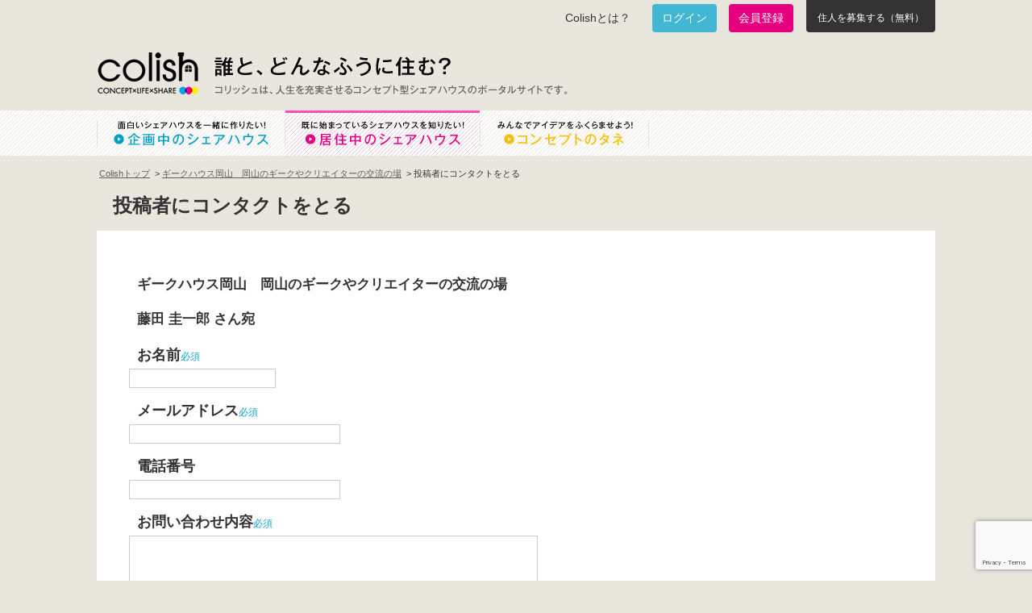

--- FILE ---
content_type: text/html; charset=utf-8
request_url: https://colish.net/contacts?cid=565
body_size: 5592
content:
<!DOCTYPE html>
<html>
  <head>
    <meta charset="utf-8" />
    <title>Colish(コリッシュ) - コンセプトのあるシェアハウス生活はじめよう</title>
    <meta content="誰と、どんなふうに住む？ colish は面白いコンセプトでシェアハウスをやりたい人をつなげるプラットフォームです。" name="description" />
    <meta content="colish,コリッシュ,シェアハウス,シェアライフ" name="keywords" />
    <meta content="231064690239190" property="fb:app_id" />
    <meta content="Colish(コリッシュ) - コンセプトのあるシェアハウス生活はじめよう" property="og:title" />
    <meta content="article" property="og:type" />
    <meta content="https://colish.net" property="og:url" />
    <meta content="https://colish.net/images/colish_logo.png?1573270773" property="og:image" />
    <meta content="[Colish]コリッシュ" property="og:site_name" />
    <meta content="誰と、どんなふうに住む？ colish は面白いコンセプトでシェアハウスをやりたい人をつなげるプラットフォームです。" property="og:description" />
    <meta content="width=device-width, initial-scale=1.0" name="viewport" />
    <script src="https://ajax.googleapis.com/ajax/libs/jquery/3.5.1/jquery.min.js"></script>
    <link href="/favicon.ico" rel="shortcut icon" />
    <meta name="csrf-param" content="authenticity_token" />
    <meta name="csrf-token" content="ndf24tQl-qjaFz6Rs3LzJaoG75_bv73jkH_CIPepZHpu4e-mUpnSO13ERDvESA9pr355s7zDK7BioPuMiyih_w" /><link rel="stylesheet" href="/assets/application-aefe65d67b02a69da2d521b9099ecfecc339662cb6c9eaca01817ba3644fbd88.css" /><link rel="stylesheet" href="/assets/mobile-3be55f3ff86fed73d7c71db1fe6fbb3e8f9a99c6927a08b43561c70e928aee3b.css" /><script src="/assets/mobile_menu-db0a3af15a7bb23bc4b9967b32b49c952a3c90345c849292d7977b9f1aa2d07e.js"></script><script src="https://www.google.com/recaptcha/enterprise.js?render=6LeAV4krAAAAAFsQYzjU3cAP_wi-ytLV8FxeTW4i"></script><!-- Google tag (gtag.js) -->
    <script async src="https://www.googletagmanager.com/gtag/js?id=G-PYF9J5CSXD"></script>
    <script>
      window.dataLayer = window.dataLayer || [];
      function gtag(){dataLayer.push(arguments);}
      gtag('js', new Date());
    
      gtag('config', 'G-PYF9J5CSXD');
    </script>
    <script type='text/javascript'>
        //<![CDATA[
          var _gaq = _gaq || [];
          _gaq.push(['_setAccount', 'UA-23505298-1']);
          _gaq.push(['_trackPageview']);
          (function() {
            var ga = document.createElement('script'); ga.type = 'text/javascript'; ga.async = true;
            ga.src = ('https:' == document.location.protocol ? 'https://ssl' : 'http://www') + '.google-analytics.com/ga.js';
            var s = document.getElementsByTagName('script')[0]; s.parentNode.insertBefore(ga, s);
          })();
        //]]>
    </script>
    <script type="text/javascript">var _sf_startpt=(new Date()).getTime()</script>
  </head>
  <body>
    <div class="mobile-header">
      <button class="hamburger-menu"><span></span><span></span><span></span></button><a class="mobile-logo" href="/"><img alt="Colish" src="/images/colish_logo.png" /></a>
      <div class="mobile-header-right"></div>
    </div>
    <div class="slide-menu">
      <ul>
        <li>
          <a href="/about"> Colishとは？</a>
        </li>
        <li>
          <a href="/concepts/plan"> 企画中のシェアハウス</a>
        </li>
        <li>
          <a href="/concepts/live"> 居住中のシェアハウス</a>
        </li>
        <li>
          <a href="/users/sign_in"> ログイン</a>
        </li>
        <li>
          <a href="/users/sign_up"> 会員登録</a>
        </li>
        <li>
          <a href="/concepts/new"> 住人を募集する</a>
        </li>
      </ul>
    </div>
    <div class="menu-overlay"></div>
    <header>
      <div class="inner clearfix">
        <div class="clearfix" id="header-top">
          <ul class="sub-menu clearfix">
            <li class="about">
              <a href="/about"> Colishとは？</a>
            </li>
            <li class="login">
              <a href="/users/sign_in">ログイン</a>
            </li>
            <li class="signup">
              <a href="/users/sign_up">会員登録</a>
            </li>
            <li class="concept-new">
              <a href="/concepts/new">住人を募集する（無料）</a>
            </li>
          </ul>
        </div>
        <h1 id="logo">
          <a href="/"> Colish</a>
        </h1>
        <div id="title-container">
          <h2>
            誰と、どんなふうに住む？
          </h2>
          <h3>
            コリッシュは、人生を充実させるコンセプト型シェアハウスのポータルサイトです。
          </h3>
        </div>
        <div class="newsletter">
          <!--| form
          | input id="news_user_email" type="text" name="news_user[email]" /
          | input id="new_news_user" class="new_news_user" type="submit" value="#{t('registration_label')}" /-->
        </div>
      </div>
      <nav class="global">
        <ul class="wrapper clearfix">
          <li id="nav-plan">
            <a href="/concepts/plan"> 面白いシェアハウスを一緒に作りたい！企画中のシェアハウス</a>
          </li>
          <li class="active" id="nav-live">
            <a href="/concepts/live"> 既に始まっているシェアハウスを知りたい！居住中のシェアハウス</a>
          </li>
          <li id="nav-idea">
            <a href="/ideas"> みんなでアイデアをふくらませよう！コンセプトのタネ</a>
          </li>
        </ul>
      </nav>
    </header>
<div class="wrapper page-1column page-contact" id="content">
  <ul class="breadcrumb clearfix">
    <li>
      <a href="/"> Colishトップ</a>
    </li>
    <li>
      <a href="/concepts/565">ギークハウス岡山　岡山のギークやクリエイターの交流の場</a>
    </li>
    <li>
      <span>投稿者にコンタクトをとる</span>
    </li>
  </ul>
  <div class="content-header">
    <div>
      <h1>
        投稿者にコンタクトをとる
      </h1>
    </div>
  </div>
  <!--.content-header-->
  <div class="clearfix">
    <div class="main">
      <h3>
        ギークハウス岡山　岡山のギークやクリエイターの交流の場
      </h3>
      <h3>
        藤田 圭一郎 さん宛
      </h3><form class="page-contact" id="contact-form" action="/contacts" accept-charset="UTF-8" method="post"><input type="hidden" name="authenticity_token" value="_b-MkarY1E67jUeunnTvTDmgyVOu5TDr9S-Shtw17zVy6Dua22w0dylsvqQTFGlCHXE0QvKJnzzmWY5m4SYdIQ" autocomplete="off" />
      
      <div class="field">
        <h3>
          <label for="contact_name"> お名前</label><span class="require">必須</span>
        </h3>
        <input required="required" type="text" name="contact[name]" id="contact_name" />
      </div>
      <input value="0" autocomplete="off" type="hidden" name="contact[gender]" id="contact_gender" />
      <div class="field">
        <h3>
          <label for="contact_email"> メールアドレス</label><span class="require">必須</span>
        </h3>
        <input size="30" required="required" type="text" name="contact[email]" id="contact_email" />
      </div>
      <div class="field">
        <h3>
          <label for="contact_tel"> 電話番号</label>
        </h3>
        <input size="30" type="text" name="contact[tel]" id="contact_tel" />
      </div>
      <div class="field">
        <h3>
          <label for="contact_body"> お問い合わせ内容</label><span class="require">必須</span>
        </h3><textarea rows="10" cols="60" required="required" name="contact[body]" id="contact_body">
</textarea>
      </div>
      <div class="field">
        <h3></h3>
        <input name="contact[is_agree]" type="hidden" value="0" autocomplete="off" /><input as="boolean" unchecked="false" required="required" type="checkbox" value="1" name="contact[is_agree]" id="contact_is_agree" />&nbsp;&nbsp;<a href="/terms" style="text-decoration:underline;" target="_blank">利用規約</a>と<a href="/privacy" style="text-decoration:underline;" target="_blank">プライバシーポリシー</a>に同意する<br /><br />
        <div class="field">
          <button class="g-recaptcha" data-action="contact" data-callback="onContactSubmit" data-sitekey="6LeAV4krAAAAAFsQYzjU3cAP_wi-ytLV8FxeTW4i" type="submit">送信!</button>
        </div>
      </div>
      <input name="contact[concept_id]" type="hidden" value="565" /></form>
    </div>
  </div>
</div>
<script>
  function onContactSubmit(token) {
    document.getElementById("contact-form").submit();
  }
  
  $(function() {
    if ($('#contact_is_agree').is(':checked')) {
      $('.g-recaptcha').prop('disabled', false);
    } else {
      $('.g-recaptcha').prop('disabled', true);
    }
    $('#contact_is_agree').on('change', function(){
      if ($(this).is(':checked')) {
        $('.g-recaptcha').prop('disabled', false);
      } else {
        $('.g-recaptcha').prop('disabled', true);
      }
    });
  });
</script><script src="/assets/user-632eba2c358114b2217c01fa3218380039d864ceb12ef30c030849f4d9b9178f.js"></script><div id="fb-root"></div>
    <script async defer crossorigin="anonymous" src="https://connect.facebook.net/ja_JP/sdk.js#xfbml=1&version=v14.0&appId=231064690239190&autoLogAppEvents=1" nonce="yuQWR4nS"></script>
    <script type="text/javascript">!function(d,s,id){var js,fjs=d.getElementsByTagName(s)[0];if(!d.getElementById(id)){js=d.createElement(s);js.id=id;js.src="//platform.twitter.com/widgets.js";fjs.parentNode.insertBefore(js,fjs);}}(document,"script","twitter-wjs");</script><!-- Begin Mieruca Embed Code -->
    <script type="text/javascript" id="mierucajs">
    window.__fid = window.__fid || [];__fid.push([474871355]);
    (function() {
    function mieruca(){if(typeof window.__fjsld != "undefined") return; window.__fjsld = 1; var fjs = document.createElement('script'); fjs.type = 'text/javascript'; fjs.async = true; fjs.id = "fjssync"; var timestamp = new Date;fjs.src = ('https:' == document.location.protocol ? 'https' : 'http') + '://hm.mieru-ca.com/service/js/mieruca-hm.js?v='+ timestamp.getTime(); var x = document.getElementsByTagName('script')[0]; x.parentNode.insertBefore(fjs, x); };
    setTimeout(mieruca, 500); document.readyState != "complete" ? (window.attachEvent ? window.attachEvent("onload", mieruca) : window.addEventListener("load", mieruca, false)) : mieruca();
    })();
    </script>
    <script type="text/javascript">
      window._mfq = window._mfq || [];
      (function() {
          var mf = document.createElement("script");
          mf.type = "text/javascript"; mf.async = true;
          mf.src = "//cdn.mouseflow.com/projects/c75d9737-4e3a-43b0-9cfd-af3864539b90.js";
          document.getElementsByTagName("head")[0].appendChild(mf);
      })();
    </script>
    
    <style>
    #header-top .sub-menu li.concept-new {
        width: 160px;
        height: 40px;
        margin-left: 1px;
        border-radius: 0 0 4px 4px;
        background-color: #333;
        color: #fff;
        display: flex;
    }
    
    #header-top .sub-menu li.concept-new a{
        display: block;
        font-size: 12px;
        height: 40px;
        color: #fff;
        width: 160px;
        padding-top: 14px;
        text-align: center;
        text-decoration: none;
    }
    </style>
    <footer>
      <div class="slides-banner">
        <div class="wrapper">
          <div class="slides-banner-inner">
            <div class="slides_container">
              <div>
                <ul class="clearfix">
                  <li>
                    <a href="/about"><img alt="誰と、どんなふうに住む?" src="https://stat2.colish.net/banners/images/1/medium.png?1365248014" /></a>
                  </li>
                  <li>
                    <a href="http://lab.colish.net"><img alt="コリッシュラボ" src="https://stat2.colish.net/banners/images/9/medium.png?1372345182" /></a>
                  </li>
                  <li>
                    <a href="https://bit.ly/1gscTZV"><img alt="モノづくり集団とシェアハウスのお話" src="https://stat2.colish.net/banners/images/11/medium.png?1392272982" /></a>
                  </li>
                  <li>
                    <a href="/ideas"><img alt="tane" src="https://stat2.colish.net/banners/images/41/medium.jpg?1434002124" /></a>
                  </li>
                </ul>
              </div>
            </div>
          </div>
        </div>
      </div>
      <div class="inner clearfix">
        <div class="footer-item">
          <h4>
            シェアハウスをはじめたい、探したい方
          </h4>
          <ul class="footer-nav">
            <li>
              <a href="/concepts/new"> コンセプトを投稿する</a>
            </li>
            <li>
              <a href="/concepts/plan"> 企画中のシェアハウスを探す</a>
            </li>
            <li>
              <a href="/concepts/live"> 居住中のシェアハウスを探す</a>
            </li>
          </ul>
          <ul class="footer-subnav">
            <li>
              <a href="/hotnews"> みんなのHOTニュース</a>
            </li>
            <li>
              <a href="/updates"> コリッシュからのお知らせ</a>
            </li>
          </ul>
        </div>
        <div class="footer-item">
          <h4>
            シェアハウス運営事業者・オーナー様
          </h4>
          <ul class="footer-nav label">
            <li>
              colishに物件を掲載したい
            </li>
            <li>
              空き物件・空家の活用について相談したい
            </li>
            <li>
              広告掲載・メルマガ配信をしたい
            </li>
          </ul>
          <ul class="footer-nav">
            <li>
              <a href="https://www.corp-colish.net/" target="_blank"> 株式会社コリッシュ ウェブサイト</a>
            </li>
          </ul>
        </div>
        <div class="footer-item fb-likebox last-child">
          <div class="fb-page" data-adapt-container-width="true" data-height="350" data-hide-cover="false" data-href="https://www.facebook.com/colishnet/" data-show-facepile="false" data-small-header="false" data-tabs="" data-width="320">
            <blockquote cite="https://www.facebook.com/colishnet/" class="fb-xfbml-parse-ignore"><a href="https://www.facebook.com/colishnet/"> Colish〜誰とどんなふうに住む？〜</a></blockquote>
          </div>
        </div>
      </div>
      <div class="bottom">
        <div class="wrapper clearfix">
          <ul class="clearfix">
            <li>
              <a href="/about"> Colishとは？</a>
            </li>
            <li>
              <a href="/faq"> FAQ</a>
            </li>
            <li>
              <a href="/terms"> 利用規約</a>
            </li>
            <li>
              <a href="/privacy"> プライバシーポリシー</a>
            </li>
            <li>
              <a href="https://www.corp-colish.net/" target="_blank"> 運営会社</a>
            </li>
            <li>
              <a href="/inquiries"> お問合わせ</a>
            </li>
          </ul>
          <p>
            Copyright &copy; 2012 colish.net
          </p>
        </div>
      </div>
    </footer>
  </body>
</html>

--- FILE ---
content_type: text/html; charset=utf-8
request_url: https://www.google.com/recaptcha/enterprise/anchor?ar=1&k=6LeAV4krAAAAAFsQYzjU3cAP_wi-ytLV8FxeTW4i&co=aHR0cHM6Ly9jb2xpc2gubmV0OjQ0Mw..&hl=en&v=PoyoqOPhxBO7pBk68S4YbpHZ&size=invisible&anchor-ms=20000&execute-ms=30000&cb=xzn3douq0trw
body_size: 48983
content:
<!DOCTYPE HTML><html dir="ltr" lang="en"><head><meta http-equiv="Content-Type" content="text/html; charset=UTF-8">
<meta http-equiv="X-UA-Compatible" content="IE=edge">
<title>reCAPTCHA</title>
<style type="text/css">
/* cyrillic-ext */
@font-face {
  font-family: 'Roboto';
  font-style: normal;
  font-weight: 400;
  font-stretch: 100%;
  src: url(//fonts.gstatic.com/s/roboto/v48/KFO7CnqEu92Fr1ME7kSn66aGLdTylUAMa3GUBHMdazTgWw.woff2) format('woff2');
  unicode-range: U+0460-052F, U+1C80-1C8A, U+20B4, U+2DE0-2DFF, U+A640-A69F, U+FE2E-FE2F;
}
/* cyrillic */
@font-face {
  font-family: 'Roboto';
  font-style: normal;
  font-weight: 400;
  font-stretch: 100%;
  src: url(//fonts.gstatic.com/s/roboto/v48/KFO7CnqEu92Fr1ME7kSn66aGLdTylUAMa3iUBHMdazTgWw.woff2) format('woff2');
  unicode-range: U+0301, U+0400-045F, U+0490-0491, U+04B0-04B1, U+2116;
}
/* greek-ext */
@font-face {
  font-family: 'Roboto';
  font-style: normal;
  font-weight: 400;
  font-stretch: 100%;
  src: url(//fonts.gstatic.com/s/roboto/v48/KFO7CnqEu92Fr1ME7kSn66aGLdTylUAMa3CUBHMdazTgWw.woff2) format('woff2');
  unicode-range: U+1F00-1FFF;
}
/* greek */
@font-face {
  font-family: 'Roboto';
  font-style: normal;
  font-weight: 400;
  font-stretch: 100%;
  src: url(//fonts.gstatic.com/s/roboto/v48/KFO7CnqEu92Fr1ME7kSn66aGLdTylUAMa3-UBHMdazTgWw.woff2) format('woff2');
  unicode-range: U+0370-0377, U+037A-037F, U+0384-038A, U+038C, U+038E-03A1, U+03A3-03FF;
}
/* math */
@font-face {
  font-family: 'Roboto';
  font-style: normal;
  font-weight: 400;
  font-stretch: 100%;
  src: url(//fonts.gstatic.com/s/roboto/v48/KFO7CnqEu92Fr1ME7kSn66aGLdTylUAMawCUBHMdazTgWw.woff2) format('woff2');
  unicode-range: U+0302-0303, U+0305, U+0307-0308, U+0310, U+0312, U+0315, U+031A, U+0326-0327, U+032C, U+032F-0330, U+0332-0333, U+0338, U+033A, U+0346, U+034D, U+0391-03A1, U+03A3-03A9, U+03B1-03C9, U+03D1, U+03D5-03D6, U+03F0-03F1, U+03F4-03F5, U+2016-2017, U+2034-2038, U+203C, U+2040, U+2043, U+2047, U+2050, U+2057, U+205F, U+2070-2071, U+2074-208E, U+2090-209C, U+20D0-20DC, U+20E1, U+20E5-20EF, U+2100-2112, U+2114-2115, U+2117-2121, U+2123-214F, U+2190, U+2192, U+2194-21AE, U+21B0-21E5, U+21F1-21F2, U+21F4-2211, U+2213-2214, U+2216-22FF, U+2308-230B, U+2310, U+2319, U+231C-2321, U+2336-237A, U+237C, U+2395, U+239B-23B7, U+23D0, U+23DC-23E1, U+2474-2475, U+25AF, U+25B3, U+25B7, U+25BD, U+25C1, U+25CA, U+25CC, U+25FB, U+266D-266F, U+27C0-27FF, U+2900-2AFF, U+2B0E-2B11, U+2B30-2B4C, U+2BFE, U+3030, U+FF5B, U+FF5D, U+1D400-1D7FF, U+1EE00-1EEFF;
}
/* symbols */
@font-face {
  font-family: 'Roboto';
  font-style: normal;
  font-weight: 400;
  font-stretch: 100%;
  src: url(//fonts.gstatic.com/s/roboto/v48/KFO7CnqEu92Fr1ME7kSn66aGLdTylUAMaxKUBHMdazTgWw.woff2) format('woff2');
  unicode-range: U+0001-000C, U+000E-001F, U+007F-009F, U+20DD-20E0, U+20E2-20E4, U+2150-218F, U+2190, U+2192, U+2194-2199, U+21AF, U+21E6-21F0, U+21F3, U+2218-2219, U+2299, U+22C4-22C6, U+2300-243F, U+2440-244A, U+2460-24FF, U+25A0-27BF, U+2800-28FF, U+2921-2922, U+2981, U+29BF, U+29EB, U+2B00-2BFF, U+4DC0-4DFF, U+FFF9-FFFB, U+10140-1018E, U+10190-1019C, U+101A0, U+101D0-101FD, U+102E0-102FB, U+10E60-10E7E, U+1D2C0-1D2D3, U+1D2E0-1D37F, U+1F000-1F0FF, U+1F100-1F1AD, U+1F1E6-1F1FF, U+1F30D-1F30F, U+1F315, U+1F31C, U+1F31E, U+1F320-1F32C, U+1F336, U+1F378, U+1F37D, U+1F382, U+1F393-1F39F, U+1F3A7-1F3A8, U+1F3AC-1F3AF, U+1F3C2, U+1F3C4-1F3C6, U+1F3CA-1F3CE, U+1F3D4-1F3E0, U+1F3ED, U+1F3F1-1F3F3, U+1F3F5-1F3F7, U+1F408, U+1F415, U+1F41F, U+1F426, U+1F43F, U+1F441-1F442, U+1F444, U+1F446-1F449, U+1F44C-1F44E, U+1F453, U+1F46A, U+1F47D, U+1F4A3, U+1F4B0, U+1F4B3, U+1F4B9, U+1F4BB, U+1F4BF, U+1F4C8-1F4CB, U+1F4D6, U+1F4DA, U+1F4DF, U+1F4E3-1F4E6, U+1F4EA-1F4ED, U+1F4F7, U+1F4F9-1F4FB, U+1F4FD-1F4FE, U+1F503, U+1F507-1F50B, U+1F50D, U+1F512-1F513, U+1F53E-1F54A, U+1F54F-1F5FA, U+1F610, U+1F650-1F67F, U+1F687, U+1F68D, U+1F691, U+1F694, U+1F698, U+1F6AD, U+1F6B2, U+1F6B9-1F6BA, U+1F6BC, U+1F6C6-1F6CF, U+1F6D3-1F6D7, U+1F6E0-1F6EA, U+1F6F0-1F6F3, U+1F6F7-1F6FC, U+1F700-1F7FF, U+1F800-1F80B, U+1F810-1F847, U+1F850-1F859, U+1F860-1F887, U+1F890-1F8AD, U+1F8B0-1F8BB, U+1F8C0-1F8C1, U+1F900-1F90B, U+1F93B, U+1F946, U+1F984, U+1F996, U+1F9E9, U+1FA00-1FA6F, U+1FA70-1FA7C, U+1FA80-1FA89, U+1FA8F-1FAC6, U+1FACE-1FADC, U+1FADF-1FAE9, U+1FAF0-1FAF8, U+1FB00-1FBFF;
}
/* vietnamese */
@font-face {
  font-family: 'Roboto';
  font-style: normal;
  font-weight: 400;
  font-stretch: 100%;
  src: url(//fonts.gstatic.com/s/roboto/v48/KFO7CnqEu92Fr1ME7kSn66aGLdTylUAMa3OUBHMdazTgWw.woff2) format('woff2');
  unicode-range: U+0102-0103, U+0110-0111, U+0128-0129, U+0168-0169, U+01A0-01A1, U+01AF-01B0, U+0300-0301, U+0303-0304, U+0308-0309, U+0323, U+0329, U+1EA0-1EF9, U+20AB;
}
/* latin-ext */
@font-face {
  font-family: 'Roboto';
  font-style: normal;
  font-weight: 400;
  font-stretch: 100%;
  src: url(//fonts.gstatic.com/s/roboto/v48/KFO7CnqEu92Fr1ME7kSn66aGLdTylUAMa3KUBHMdazTgWw.woff2) format('woff2');
  unicode-range: U+0100-02BA, U+02BD-02C5, U+02C7-02CC, U+02CE-02D7, U+02DD-02FF, U+0304, U+0308, U+0329, U+1D00-1DBF, U+1E00-1E9F, U+1EF2-1EFF, U+2020, U+20A0-20AB, U+20AD-20C0, U+2113, U+2C60-2C7F, U+A720-A7FF;
}
/* latin */
@font-face {
  font-family: 'Roboto';
  font-style: normal;
  font-weight: 400;
  font-stretch: 100%;
  src: url(//fonts.gstatic.com/s/roboto/v48/KFO7CnqEu92Fr1ME7kSn66aGLdTylUAMa3yUBHMdazQ.woff2) format('woff2');
  unicode-range: U+0000-00FF, U+0131, U+0152-0153, U+02BB-02BC, U+02C6, U+02DA, U+02DC, U+0304, U+0308, U+0329, U+2000-206F, U+20AC, U+2122, U+2191, U+2193, U+2212, U+2215, U+FEFF, U+FFFD;
}
/* cyrillic-ext */
@font-face {
  font-family: 'Roboto';
  font-style: normal;
  font-weight: 500;
  font-stretch: 100%;
  src: url(//fonts.gstatic.com/s/roboto/v48/KFO7CnqEu92Fr1ME7kSn66aGLdTylUAMa3GUBHMdazTgWw.woff2) format('woff2');
  unicode-range: U+0460-052F, U+1C80-1C8A, U+20B4, U+2DE0-2DFF, U+A640-A69F, U+FE2E-FE2F;
}
/* cyrillic */
@font-face {
  font-family: 'Roboto';
  font-style: normal;
  font-weight: 500;
  font-stretch: 100%;
  src: url(//fonts.gstatic.com/s/roboto/v48/KFO7CnqEu92Fr1ME7kSn66aGLdTylUAMa3iUBHMdazTgWw.woff2) format('woff2');
  unicode-range: U+0301, U+0400-045F, U+0490-0491, U+04B0-04B1, U+2116;
}
/* greek-ext */
@font-face {
  font-family: 'Roboto';
  font-style: normal;
  font-weight: 500;
  font-stretch: 100%;
  src: url(//fonts.gstatic.com/s/roboto/v48/KFO7CnqEu92Fr1ME7kSn66aGLdTylUAMa3CUBHMdazTgWw.woff2) format('woff2');
  unicode-range: U+1F00-1FFF;
}
/* greek */
@font-face {
  font-family: 'Roboto';
  font-style: normal;
  font-weight: 500;
  font-stretch: 100%;
  src: url(//fonts.gstatic.com/s/roboto/v48/KFO7CnqEu92Fr1ME7kSn66aGLdTylUAMa3-UBHMdazTgWw.woff2) format('woff2');
  unicode-range: U+0370-0377, U+037A-037F, U+0384-038A, U+038C, U+038E-03A1, U+03A3-03FF;
}
/* math */
@font-face {
  font-family: 'Roboto';
  font-style: normal;
  font-weight: 500;
  font-stretch: 100%;
  src: url(//fonts.gstatic.com/s/roboto/v48/KFO7CnqEu92Fr1ME7kSn66aGLdTylUAMawCUBHMdazTgWw.woff2) format('woff2');
  unicode-range: U+0302-0303, U+0305, U+0307-0308, U+0310, U+0312, U+0315, U+031A, U+0326-0327, U+032C, U+032F-0330, U+0332-0333, U+0338, U+033A, U+0346, U+034D, U+0391-03A1, U+03A3-03A9, U+03B1-03C9, U+03D1, U+03D5-03D6, U+03F0-03F1, U+03F4-03F5, U+2016-2017, U+2034-2038, U+203C, U+2040, U+2043, U+2047, U+2050, U+2057, U+205F, U+2070-2071, U+2074-208E, U+2090-209C, U+20D0-20DC, U+20E1, U+20E5-20EF, U+2100-2112, U+2114-2115, U+2117-2121, U+2123-214F, U+2190, U+2192, U+2194-21AE, U+21B0-21E5, U+21F1-21F2, U+21F4-2211, U+2213-2214, U+2216-22FF, U+2308-230B, U+2310, U+2319, U+231C-2321, U+2336-237A, U+237C, U+2395, U+239B-23B7, U+23D0, U+23DC-23E1, U+2474-2475, U+25AF, U+25B3, U+25B7, U+25BD, U+25C1, U+25CA, U+25CC, U+25FB, U+266D-266F, U+27C0-27FF, U+2900-2AFF, U+2B0E-2B11, U+2B30-2B4C, U+2BFE, U+3030, U+FF5B, U+FF5D, U+1D400-1D7FF, U+1EE00-1EEFF;
}
/* symbols */
@font-face {
  font-family: 'Roboto';
  font-style: normal;
  font-weight: 500;
  font-stretch: 100%;
  src: url(//fonts.gstatic.com/s/roboto/v48/KFO7CnqEu92Fr1ME7kSn66aGLdTylUAMaxKUBHMdazTgWw.woff2) format('woff2');
  unicode-range: U+0001-000C, U+000E-001F, U+007F-009F, U+20DD-20E0, U+20E2-20E4, U+2150-218F, U+2190, U+2192, U+2194-2199, U+21AF, U+21E6-21F0, U+21F3, U+2218-2219, U+2299, U+22C4-22C6, U+2300-243F, U+2440-244A, U+2460-24FF, U+25A0-27BF, U+2800-28FF, U+2921-2922, U+2981, U+29BF, U+29EB, U+2B00-2BFF, U+4DC0-4DFF, U+FFF9-FFFB, U+10140-1018E, U+10190-1019C, U+101A0, U+101D0-101FD, U+102E0-102FB, U+10E60-10E7E, U+1D2C0-1D2D3, U+1D2E0-1D37F, U+1F000-1F0FF, U+1F100-1F1AD, U+1F1E6-1F1FF, U+1F30D-1F30F, U+1F315, U+1F31C, U+1F31E, U+1F320-1F32C, U+1F336, U+1F378, U+1F37D, U+1F382, U+1F393-1F39F, U+1F3A7-1F3A8, U+1F3AC-1F3AF, U+1F3C2, U+1F3C4-1F3C6, U+1F3CA-1F3CE, U+1F3D4-1F3E0, U+1F3ED, U+1F3F1-1F3F3, U+1F3F5-1F3F7, U+1F408, U+1F415, U+1F41F, U+1F426, U+1F43F, U+1F441-1F442, U+1F444, U+1F446-1F449, U+1F44C-1F44E, U+1F453, U+1F46A, U+1F47D, U+1F4A3, U+1F4B0, U+1F4B3, U+1F4B9, U+1F4BB, U+1F4BF, U+1F4C8-1F4CB, U+1F4D6, U+1F4DA, U+1F4DF, U+1F4E3-1F4E6, U+1F4EA-1F4ED, U+1F4F7, U+1F4F9-1F4FB, U+1F4FD-1F4FE, U+1F503, U+1F507-1F50B, U+1F50D, U+1F512-1F513, U+1F53E-1F54A, U+1F54F-1F5FA, U+1F610, U+1F650-1F67F, U+1F687, U+1F68D, U+1F691, U+1F694, U+1F698, U+1F6AD, U+1F6B2, U+1F6B9-1F6BA, U+1F6BC, U+1F6C6-1F6CF, U+1F6D3-1F6D7, U+1F6E0-1F6EA, U+1F6F0-1F6F3, U+1F6F7-1F6FC, U+1F700-1F7FF, U+1F800-1F80B, U+1F810-1F847, U+1F850-1F859, U+1F860-1F887, U+1F890-1F8AD, U+1F8B0-1F8BB, U+1F8C0-1F8C1, U+1F900-1F90B, U+1F93B, U+1F946, U+1F984, U+1F996, U+1F9E9, U+1FA00-1FA6F, U+1FA70-1FA7C, U+1FA80-1FA89, U+1FA8F-1FAC6, U+1FACE-1FADC, U+1FADF-1FAE9, U+1FAF0-1FAF8, U+1FB00-1FBFF;
}
/* vietnamese */
@font-face {
  font-family: 'Roboto';
  font-style: normal;
  font-weight: 500;
  font-stretch: 100%;
  src: url(//fonts.gstatic.com/s/roboto/v48/KFO7CnqEu92Fr1ME7kSn66aGLdTylUAMa3OUBHMdazTgWw.woff2) format('woff2');
  unicode-range: U+0102-0103, U+0110-0111, U+0128-0129, U+0168-0169, U+01A0-01A1, U+01AF-01B0, U+0300-0301, U+0303-0304, U+0308-0309, U+0323, U+0329, U+1EA0-1EF9, U+20AB;
}
/* latin-ext */
@font-face {
  font-family: 'Roboto';
  font-style: normal;
  font-weight: 500;
  font-stretch: 100%;
  src: url(//fonts.gstatic.com/s/roboto/v48/KFO7CnqEu92Fr1ME7kSn66aGLdTylUAMa3KUBHMdazTgWw.woff2) format('woff2');
  unicode-range: U+0100-02BA, U+02BD-02C5, U+02C7-02CC, U+02CE-02D7, U+02DD-02FF, U+0304, U+0308, U+0329, U+1D00-1DBF, U+1E00-1E9F, U+1EF2-1EFF, U+2020, U+20A0-20AB, U+20AD-20C0, U+2113, U+2C60-2C7F, U+A720-A7FF;
}
/* latin */
@font-face {
  font-family: 'Roboto';
  font-style: normal;
  font-weight: 500;
  font-stretch: 100%;
  src: url(//fonts.gstatic.com/s/roboto/v48/KFO7CnqEu92Fr1ME7kSn66aGLdTylUAMa3yUBHMdazQ.woff2) format('woff2');
  unicode-range: U+0000-00FF, U+0131, U+0152-0153, U+02BB-02BC, U+02C6, U+02DA, U+02DC, U+0304, U+0308, U+0329, U+2000-206F, U+20AC, U+2122, U+2191, U+2193, U+2212, U+2215, U+FEFF, U+FFFD;
}
/* cyrillic-ext */
@font-face {
  font-family: 'Roboto';
  font-style: normal;
  font-weight: 900;
  font-stretch: 100%;
  src: url(//fonts.gstatic.com/s/roboto/v48/KFO7CnqEu92Fr1ME7kSn66aGLdTylUAMa3GUBHMdazTgWw.woff2) format('woff2');
  unicode-range: U+0460-052F, U+1C80-1C8A, U+20B4, U+2DE0-2DFF, U+A640-A69F, U+FE2E-FE2F;
}
/* cyrillic */
@font-face {
  font-family: 'Roboto';
  font-style: normal;
  font-weight: 900;
  font-stretch: 100%;
  src: url(//fonts.gstatic.com/s/roboto/v48/KFO7CnqEu92Fr1ME7kSn66aGLdTylUAMa3iUBHMdazTgWw.woff2) format('woff2');
  unicode-range: U+0301, U+0400-045F, U+0490-0491, U+04B0-04B1, U+2116;
}
/* greek-ext */
@font-face {
  font-family: 'Roboto';
  font-style: normal;
  font-weight: 900;
  font-stretch: 100%;
  src: url(//fonts.gstatic.com/s/roboto/v48/KFO7CnqEu92Fr1ME7kSn66aGLdTylUAMa3CUBHMdazTgWw.woff2) format('woff2');
  unicode-range: U+1F00-1FFF;
}
/* greek */
@font-face {
  font-family: 'Roboto';
  font-style: normal;
  font-weight: 900;
  font-stretch: 100%;
  src: url(//fonts.gstatic.com/s/roboto/v48/KFO7CnqEu92Fr1ME7kSn66aGLdTylUAMa3-UBHMdazTgWw.woff2) format('woff2');
  unicode-range: U+0370-0377, U+037A-037F, U+0384-038A, U+038C, U+038E-03A1, U+03A3-03FF;
}
/* math */
@font-face {
  font-family: 'Roboto';
  font-style: normal;
  font-weight: 900;
  font-stretch: 100%;
  src: url(//fonts.gstatic.com/s/roboto/v48/KFO7CnqEu92Fr1ME7kSn66aGLdTylUAMawCUBHMdazTgWw.woff2) format('woff2');
  unicode-range: U+0302-0303, U+0305, U+0307-0308, U+0310, U+0312, U+0315, U+031A, U+0326-0327, U+032C, U+032F-0330, U+0332-0333, U+0338, U+033A, U+0346, U+034D, U+0391-03A1, U+03A3-03A9, U+03B1-03C9, U+03D1, U+03D5-03D6, U+03F0-03F1, U+03F4-03F5, U+2016-2017, U+2034-2038, U+203C, U+2040, U+2043, U+2047, U+2050, U+2057, U+205F, U+2070-2071, U+2074-208E, U+2090-209C, U+20D0-20DC, U+20E1, U+20E5-20EF, U+2100-2112, U+2114-2115, U+2117-2121, U+2123-214F, U+2190, U+2192, U+2194-21AE, U+21B0-21E5, U+21F1-21F2, U+21F4-2211, U+2213-2214, U+2216-22FF, U+2308-230B, U+2310, U+2319, U+231C-2321, U+2336-237A, U+237C, U+2395, U+239B-23B7, U+23D0, U+23DC-23E1, U+2474-2475, U+25AF, U+25B3, U+25B7, U+25BD, U+25C1, U+25CA, U+25CC, U+25FB, U+266D-266F, U+27C0-27FF, U+2900-2AFF, U+2B0E-2B11, U+2B30-2B4C, U+2BFE, U+3030, U+FF5B, U+FF5D, U+1D400-1D7FF, U+1EE00-1EEFF;
}
/* symbols */
@font-face {
  font-family: 'Roboto';
  font-style: normal;
  font-weight: 900;
  font-stretch: 100%;
  src: url(//fonts.gstatic.com/s/roboto/v48/KFO7CnqEu92Fr1ME7kSn66aGLdTylUAMaxKUBHMdazTgWw.woff2) format('woff2');
  unicode-range: U+0001-000C, U+000E-001F, U+007F-009F, U+20DD-20E0, U+20E2-20E4, U+2150-218F, U+2190, U+2192, U+2194-2199, U+21AF, U+21E6-21F0, U+21F3, U+2218-2219, U+2299, U+22C4-22C6, U+2300-243F, U+2440-244A, U+2460-24FF, U+25A0-27BF, U+2800-28FF, U+2921-2922, U+2981, U+29BF, U+29EB, U+2B00-2BFF, U+4DC0-4DFF, U+FFF9-FFFB, U+10140-1018E, U+10190-1019C, U+101A0, U+101D0-101FD, U+102E0-102FB, U+10E60-10E7E, U+1D2C0-1D2D3, U+1D2E0-1D37F, U+1F000-1F0FF, U+1F100-1F1AD, U+1F1E6-1F1FF, U+1F30D-1F30F, U+1F315, U+1F31C, U+1F31E, U+1F320-1F32C, U+1F336, U+1F378, U+1F37D, U+1F382, U+1F393-1F39F, U+1F3A7-1F3A8, U+1F3AC-1F3AF, U+1F3C2, U+1F3C4-1F3C6, U+1F3CA-1F3CE, U+1F3D4-1F3E0, U+1F3ED, U+1F3F1-1F3F3, U+1F3F5-1F3F7, U+1F408, U+1F415, U+1F41F, U+1F426, U+1F43F, U+1F441-1F442, U+1F444, U+1F446-1F449, U+1F44C-1F44E, U+1F453, U+1F46A, U+1F47D, U+1F4A3, U+1F4B0, U+1F4B3, U+1F4B9, U+1F4BB, U+1F4BF, U+1F4C8-1F4CB, U+1F4D6, U+1F4DA, U+1F4DF, U+1F4E3-1F4E6, U+1F4EA-1F4ED, U+1F4F7, U+1F4F9-1F4FB, U+1F4FD-1F4FE, U+1F503, U+1F507-1F50B, U+1F50D, U+1F512-1F513, U+1F53E-1F54A, U+1F54F-1F5FA, U+1F610, U+1F650-1F67F, U+1F687, U+1F68D, U+1F691, U+1F694, U+1F698, U+1F6AD, U+1F6B2, U+1F6B9-1F6BA, U+1F6BC, U+1F6C6-1F6CF, U+1F6D3-1F6D7, U+1F6E0-1F6EA, U+1F6F0-1F6F3, U+1F6F7-1F6FC, U+1F700-1F7FF, U+1F800-1F80B, U+1F810-1F847, U+1F850-1F859, U+1F860-1F887, U+1F890-1F8AD, U+1F8B0-1F8BB, U+1F8C0-1F8C1, U+1F900-1F90B, U+1F93B, U+1F946, U+1F984, U+1F996, U+1F9E9, U+1FA00-1FA6F, U+1FA70-1FA7C, U+1FA80-1FA89, U+1FA8F-1FAC6, U+1FACE-1FADC, U+1FADF-1FAE9, U+1FAF0-1FAF8, U+1FB00-1FBFF;
}
/* vietnamese */
@font-face {
  font-family: 'Roboto';
  font-style: normal;
  font-weight: 900;
  font-stretch: 100%;
  src: url(//fonts.gstatic.com/s/roboto/v48/KFO7CnqEu92Fr1ME7kSn66aGLdTylUAMa3OUBHMdazTgWw.woff2) format('woff2');
  unicode-range: U+0102-0103, U+0110-0111, U+0128-0129, U+0168-0169, U+01A0-01A1, U+01AF-01B0, U+0300-0301, U+0303-0304, U+0308-0309, U+0323, U+0329, U+1EA0-1EF9, U+20AB;
}
/* latin-ext */
@font-face {
  font-family: 'Roboto';
  font-style: normal;
  font-weight: 900;
  font-stretch: 100%;
  src: url(//fonts.gstatic.com/s/roboto/v48/KFO7CnqEu92Fr1ME7kSn66aGLdTylUAMa3KUBHMdazTgWw.woff2) format('woff2');
  unicode-range: U+0100-02BA, U+02BD-02C5, U+02C7-02CC, U+02CE-02D7, U+02DD-02FF, U+0304, U+0308, U+0329, U+1D00-1DBF, U+1E00-1E9F, U+1EF2-1EFF, U+2020, U+20A0-20AB, U+20AD-20C0, U+2113, U+2C60-2C7F, U+A720-A7FF;
}
/* latin */
@font-face {
  font-family: 'Roboto';
  font-style: normal;
  font-weight: 900;
  font-stretch: 100%;
  src: url(//fonts.gstatic.com/s/roboto/v48/KFO7CnqEu92Fr1ME7kSn66aGLdTylUAMa3yUBHMdazQ.woff2) format('woff2');
  unicode-range: U+0000-00FF, U+0131, U+0152-0153, U+02BB-02BC, U+02C6, U+02DA, U+02DC, U+0304, U+0308, U+0329, U+2000-206F, U+20AC, U+2122, U+2191, U+2193, U+2212, U+2215, U+FEFF, U+FFFD;
}

</style>
<link rel="stylesheet" type="text/css" href="https://www.gstatic.com/recaptcha/releases/PoyoqOPhxBO7pBk68S4YbpHZ/styles__ltr.css">
<script nonce="Lwg08qd4fJA0lTLIssZJUg" type="text/javascript">window['__recaptcha_api'] = 'https://www.google.com/recaptcha/enterprise/';</script>
<script type="text/javascript" src="https://www.gstatic.com/recaptcha/releases/PoyoqOPhxBO7pBk68S4YbpHZ/recaptcha__en.js" nonce="Lwg08qd4fJA0lTLIssZJUg">
      
    </script></head>
<body><div id="rc-anchor-alert" class="rc-anchor-alert"></div>
<input type="hidden" id="recaptcha-token" value="[base64]">
<script type="text/javascript" nonce="Lwg08qd4fJA0lTLIssZJUg">
      recaptcha.anchor.Main.init("[\x22ainput\x22,[\x22bgdata\x22,\x22\x22,\[base64]/[base64]/[base64]/KE4oMTI0LHYsdi5HKSxMWihsLHYpKTpOKDEyNCx2LGwpLFYpLHYpLFQpKSxGKDE3MSx2KX0scjc9ZnVuY3Rpb24obCl7cmV0dXJuIGx9LEM9ZnVuY3Rpb24obCxWLHYpe04odixsLFYpLFZbYWtdPTI3OTZ9LG49ZnVuY3Rpb24obCxWKXtWLlg9KChWLlg/[base64]/[base64]/[base64]/[base64]/[base64]/[base64]/[base64]/[base64]/[base64]/[base64]/[base64]\\u003d\x22,\[base64]\\u003d\\u003d\x22,\x22w44tw4/CmcK1wrcew5/DqcOdw4nDllZ8djN7YCxFJDDDh8Odw7zCicOsZCZwEBfCsMKyOmRYw6BJSmhsw6QpbAtIIMKlw4vCsgENdsO2ZsOqV8Kmw558w5fDvRtxw6/[base64]/[base64]/[base64]/wq/[base64]/CtcKsX2fDvR3DhXnCtWQdw45Zci/Cm8OWbcKdw5rClsK7w4XCg0ILNMKmfRXDscK1w5bCqzHCiiPCiMOia8O0ccKdw7RgwovCqB1aCGh3w5xfwoxgAENgc355w5Iaw6tCw43DlX4iG37CvcK5w7tfw6Ylw7zCnsKTwq3DmsKcccORaA9Lw7pAwq8dw5UWw5chwr/[base64]/[base64]/CkzZkCcOOB8OyAsO1d8KKQnbDgSjDi2TClEHDpBHCh8OSw6l7wohgwr7CscKvw5/CplpIw640IcK5wozDpMKHwpjCoAola8KOZMKfw4kPCRnDqcO9wo40O8K2ZMOXLm7DjcO1w5pQIHh9Xx/CrQvDncKHCzbDkV5Tw6LCqg7DkQ3ClcK8SHrDkFbCm8OyV2c3woscw7IDTcOKegV8w5vCmyLCtsKIGX7CmE7CtDsFw6vDh2zDlMKhwo3ChGVkQsKVDsKiw7ZLRMKuw58ESsK3wq/CpRpzRHg8GmXDgxx5wqRGfnoyXBgmw7kdwrbDozlxesOIUBjCkhPDlnvCtMKub8KDw7RHbT4bwpk4WlMZecO/UTA0wpPDrCh8wrx3F8KkMCtxDMONw6HDqcOhwpLDhcObWcOWwpAeRMKbw4vDo8OAwpTDgE9RWBvDpmIgwpjDjGTDqCoiwpcuKcK8wrTDkcOawpTCmMOSDFnDjyI/w7/DlsOQNMOnw5VKw6jDnWHDjzrDn3PCqkRjcsKMSUHDqQZzw4jDqmUnwrxAw6IsF2vDnMO0BsK/d8ObTcOybMKRT8O9XikOLcKBV8OlRERUw7DCsgPClX/CsDLCimjDuVpgwrwIA8OLQlUXwobDvwptBEjCjgA1w6zDtnrDjsK5w47Cj0IRw6HClwMYwq3Ch8KzwpvDoMKRHFPCssKQaxQlwo8Cwr9nwo/Dr3rCngrDq11mdMKLw5gpc8KlwpUCeHDDvcOmMy9TLMKrw7LDqi/[base64]/DzvCmcKiJ1wawrvDtsK0P2AufsOOwrnCkDTDpsOhYkYtwpvCn8KDFMOEQ2rCgsO1w5zDssKUw4PDnk1Mw5JDWDlzw4tnQ2EMMUXCj8O1L2vChlnCpWLDqsO9KmLCt8KDbRTCtH/CpX9wH8OhwoTCnVXDkWYUDkbDg0fDu8KuwqwRPGQwWsORbsKBwqfCqMOpDCjDvDbDssOAF8OywrzDvMKYJ2rDuTrDowFtwq7ChcOcG8OWXy9mOULChcKiNsO+CcKdEVnCtMKNJMKRHjTDkQPDjcO+EsKUwqtqwoPCucO4w4bDjC44EXfDl2kXwr/[base64]/ChVnDicOKw6HDuVXDucK9wrjCp8KXMMKiZ2xgw4nCrwEgf8KuwpDCk8KJw7bDssKmVMKsw7rDn8K9CcO8wovDrMK6wqXDkE8QGWt2w5rDuD/CmnQyw44OLRB/wpcGdMO3wqIwwpHDpMK3CcKFI1hoayzCpcO9IhlGR8KswrUwJcOWw4jDmWgLdMKlOMOVw4DDvTDDmcOBw6hMLMODwofDmQ9Wwq3CrcOkwps7BDl4LsObNyDCiVFwwqgYwrPCuQTCqF7Cv8Kmw6ZXw63ComrCisKzwoXCmS7DnsOPbMO0w4QuXm/[base64]/XsOewrk0d8KUQsOhKx0twrfCicKjQjfCosOPw6I5UCzDscKqw6ckwpAhCMKIIcKSEh/CqXZsLMOew53DhA50W8OPA8OYw4AMTMOLwpAEAFdUwrNtB2LCq8KHw797XiDDoF12BS/DoT4lDcKCwozCpywww4bDmcK/w78PE8OTw4fDrcOpScOtw7nDnSDDjiM8SMKzwrQmw45CNcKowokSYsKNw7vCp3ZTAyjDgQ4uY3tcw4/[base64]/Dnh3DqcOvwobDlMKAwpdOPAsXOVNyalbCmiHDjcOxwrDDrMKUbcK+wq42NzXDjEwtVRXDjlFNUcOdM8KoOgTCtnnDqSTCo3TCgTPCuMORIVRaw5/DjMORDU/CqsKXa8O9wplvw6vCiMKRwpPCs8KIwpnDqMO7E8Kcd3rDtsKpRncMwrrDkifChsO+B8K4wqt+wqPCq8OPwqU4woTCoFU9PsOsw7cXDX8/fmURb3MyRsOJw6RabCXDhk/CqAAHGWHCksKiw4ZQFWlvwogfck1mcBR8w6JgwogGwpQnwpbCgQfDomPCnj/[base64]/DryPDhXAMQMOCwoTCljvDlHwywo/DusK6w47DqcK1dWrCp8KPw70mw5zCtsO5w6LDmnnDiMKHworDrhTCq8KWw7/CoGvDqsKPNE/CrcKswo3DplHDmA/DuSACw7I/MsO8cMKpwofCuATCgcOLw7RJB8KUwqzCqsK0b2U1wojDulbCuMK0wohPwrY/HcOHL8K+IsOheT8HwqQmAcK+wrPDknXDgxwzwr/DtcK5asOCwqUCGMKoQgpVw6QswpxlZMKBE8OvTsOeATNZw5PCjsKwHmQrP3ZEAD1sY2fCl1g4LsKEDcOqwqTDtsOEQx9jAcO4GSM5K8KVw6TDrgpLwpNPXxTCshV3d3rDjsOOw6zDisKeKRfCqV9aGjjCimfDgcKfJWHCj1Z/[base64]/CuEcUw5MGwqvCi1tKw5w4wp4zCW/CjnZ+GkZ+wpLDvcOmCMOpH0vDtMOBwr5Dw4HDhsOoLsK7w7ZSw6MQM00TwpN0EnnCiw7CkBPDpnLDkjvDvVdow5XDux3DjMOawo/CugTCq8KkMCBxw6BCw5MEw4/[base64]/Dl24Ew4fCn1NFF8Kfw7zClG8JG8KcYU3CsMK7w4vDhcKBD8OWfcO8wrnCljvDqic+EzLDscKeU8KuwqjCgxbDh8Kjw4Zww6nCtG/CpWDCucO/[base64]/wq5ncsOYw5lRw7XDlsOow5N+A8OfVy/CksOiwpVFbsK9w4fCnsOGXcKKw7x6w5h7w7VJwrDCm8KFwqAKw4nCj3XDgHY2w7XDnUPCriZmWHLCiEnDiMORw6XClnvCm8KewpXCpUDCgMK9esOUw4rCncOjfUpRwoLDvsOtfB3DgXAtw6jCpD9dwotQIyjDlwY7w44RDw/[base64]/DuQnCtAbCrcOowoV+w5B9wr5nwrrCn8KiwqjCiBxww5hmTULDrcKAwoZae382dH9sd2HDpsK6DS0QDiVNY8OZAcOTC8KFfBDCtsO7Mg/DjcKEfMK2w6jDgTN/ISI8wo0HW8KowpnDlQNaAcO5RRDChsKXwrh5w4xmCMO/[base64]/Cn0EMZMOHKcKbJG7DoXk0AMOycSTCs0zCpEohwo85TVbDs3BDw5wybB/[base64]/CjgUpDMONwooMw7vCpMOMNRfDl8KIw49/JsKfD0vDtz5BwoYfw5YCKXNfw6nDrcO9w45jJ185TRrCmcK5A8KNbsOFwrd1Oy8swow/w5LDjV4KwrrCsMKjJsOxUsOVdMKEHwLCoWREZV7DmsKgwphsEcOBw6/Dt8K8a2rCribDjMKZHMKjwokSw4HCrcOTwqPDu8KSe8O/w5DCvmpGU8OQwprCvcOrMVDDi2QnAMKbKUdCw7XDp8KVc1/CvXQBFcObwo9yRFQ3ZwrDtcKGw65XbsOlN3HCnSbDoMK1w6FvwopqwrTDo0/[base64]/CkmHDhxUhZcOgw5TDi8OBw4AMw7c1KcONw7ZkOTTDmyNxNcOKXMKEVx1Mw5lpXMOfV8K8wo7CsMKHwplsYybCssOqwpHCgRnDvxHDjsOqFMOkwpTDi33DkEbDrmzCu0Y/wqhLRcO5w6XCnMKmw4Y9wojDn8OQbSpQw55yV8OHWHxFwql/w6TCvHgFclvCpRzCqMKww6JIXsOYwrw+wqcaw7vDm8KYDkhYwrXCr10RasKzKsKiNsOowrrChVNYa8K7wqXCkMOdHFYiw6HDtsOTwqh2RsOjw7TCnQ0xRGLDqTbDqsOUw541w7vCjMKfwq/DhR/[base64]/EEI6w4ZnDU7Ct1Uewq3Dv8KGwo7DiTTCqsO2Xm/CiXrCikhgNj5jw4EqQsK+HMKYw5nChgfDoUvCjgJCKCUewrMrXsO1wq9wwqp7eVkeLcOQeAXDoMODBgAkwpPDvk3ChmHDuzfCpXhxanIjw4AXw7/DvHnDvGXDgsOlwqVPwq7Ch1giHQ5UwrHCvHMOPCZBNgLCuMO4w7sqwqtlw6cXNcKHOMKIw5sCwotpHUPDrsOQw5pcw7zDnh0OwoQyZcK3w5vDvsKIZsKnawHDoMKOwo3DsiR5SncJwogvNcODHsKGeR/[base64]/DlyPCq8OTw7XDt8KTw7PCv8KXanDCq8Onw6DCi0DCn8OqPlrChcOiwqXDslrCsDovwo9AwpXCq8OtHXJLJCTCi8KHwofDhMKrbcKrCsObKsKKJsKeEsOECh3Cnl1IHMK4wrrDmcKsworCh2VbEcKuwp/DjcORRE4+wpzDhsOiOEbCkyscDSPCqBwKUMOAcx/DvCEsclnDnsKoUijDq0MPwpAoOMO/ccOCw7bDs8KNwqlNwp/[base64]/CrX/[base64]/[base64]/CpMO3ccOcRT99wqUew5I1VcKIw415CAF3w69/[base64]/DvATDhcKSEMO7w5TDrgJgY0nCsEDDiUHCssOWFsKtw5jCvD7CtQ3DvcOWbm41acOYA8K+an4yBB9Rw7XChWhJw7TChMK4wpstw5LCtcKgw48RLnUSc8O1w6/DojllRcKiTR1/fiAUwo0/OsKUwoTDjDJ6JH1BB8ONwpkuwqNFw5PCncOSw6dee8Obb8OUCC/DtsOowoVWT8KEAlxKX8ObFw/DqB0Rw6QhZ8OxGcOMwrVUYBQAd8KQICDDrQdmdzfCiH/CtxlFcMOPw4PCr8K/SipLwpkZwroVw7RRfU1Kwqksw5PCthzDvcO2Y0E5CcKIFBArwqgLLGUGVSlCbSMLScKhZ8OvN8OMADTDpTrCql1twpIibC8Swo3DvsKnw4PDscKIJ37DpBgfwqphw5ITY8OAfgLDglwlMcOFJMKewq3Dn8Kqf190FsKNG3h4w5/CkFgiMX9xTXBVb2Nuc8KzVsOUwrUEHcKeDMKFMMKsAsOkO8KfI8KHGsOlw6gswr03ScO+w5hjYzUyIkNkEcKTTjFpKQhLwpLDncK8w4RAw6o/wpIKwockawV+WUPDpsKhw7AWQGzDvMOHe8KRwr3CgcOUUcOjZ1/CjRrCr3otw7LCusO7RjjCqcO7ZMKawoYew6DDqwMvwrdLMTIhwojDn0/[base64]/Cqgl4PT8Ww5nCvkopw7XDtU/DvMKCw70RPC/Cp8KjYyLDlcOCQ2HCjw/[base64]/[base64]/G8KaTWx3w6hRFBNjwrHDkMKkOWdmw6d6wr5Cw4MkacOBbcO1w6LDmMKZwpjCp8ORw5VpwqfDvTARwrnCrX7CqcKjeCXDlXLCr8OQAsOxfA0hw6Eiw7F8J0bCtgJXwqYTw5Z2BH4pccO7I8O5S8KFTcOuw6Jpw4/CssOkEV/[base64]/[base64]/w6tKGsOQwq3DrcOlAATCvDXDucKTwqNvwp4kw5FsO2zCkTN3w4U7LBHCiMONQcKpcljCpFA4FcO8wqIWNUw5G8Omw6jClxMwwonDicKFw5bDg8OFKwRCaMK/wqHCv8OUQS/CksO5wrDCsQHCnsOfw67ClcKWwrRtED7Cr8KYXsOdfTLCv8Kcwq/[base64]/[base64]/EsKaw6PDt8OePHHDpRw6D28+dnrDtwFFWSQVUg8XDsKzaFjDrMOpKMKFwpTDncK6IFghTCPCncOGfcKHw5TDqE3DjFDDu8OfwpPCliFWXsKkwrjCjyPCmWfCucOvwr3DhMOATFdeFkvDmHc/[base64]/DmsOOVcKSFx00RwYBw6DCqFNYw4LDgcKuwq5hwq0xwonCsGfCq8OKRMK1wpR2bR0/CMOuwogCw4bCq8OOwoNqDMKHQcOeWyjDjsOXw6vCmCvCm8KWRsOZV8OyL1ljVBwlwpBxw4Nuw5PDpjjCgUMxTsOcTjLDi1c1XcOGw4XCpFxKwo/[base64]/CMONwonClnfDjUbCimYBwo8Ow7XCkcO6OMOIWjXDnQglacONw5fCo2hGGW4Fwo/DiDRhw7kTR0HDvA/CoU4LO8Kdw4jDgsK2w5QKA1rDjsO5woDCjsOBA8ORa8O4asK8w43Dl2vDoiLCs8O0FsKDKjXCiCpkAMO4wrYhNMKkwqgWQsK8wpdjwpZtT8OAw7XDm8OeCx8bwqfClMKHI2/Du0jCp8OJLBbDhDBoAnd9wrrCiF7DnSPCrTUXaVbDrynDhUlKZm8iw6rDscORe0PDh2JYFwh3UMOiwrbDtnFkw5x1w5gvw4IjwqfCocKRLT7DqMKbw5EawpXDt0Egw79UBnwDVkLDoHXDoUIcw5Nwa8OMIAUmw4fCssOQwoHDiBcCCMO/w4BRCGd4wqXCtsKSwobDnsOMw6jCm8O9w7jDmcOCDXVFwrrDijNde1DDgMO/AMO5w5LDnMO/w6FRw7fCosKwwo7CrMKdHETCtRRrwpXCi1PCq0/DusOQw6cYacKlUcKBDGnCnQM3wpXDiMOpwphZwrjDisOPwpLCrVcMNMKTwqTClcKowo5DdcOcAFbClMOncDrDv8KsLMKhWUEjQX1/wo0Of2UHV8OZPMKhw77Cj8KKw5tWXMKVS8OjEDxLGsKhw5PDr3vDklzCs1TCpXpoKMKZdsOIw4dew5MhwpBKEiDChcKCJg/Dj8KMSsKuwodhw7p4G8Ksw4LCtcOMwq7DtBPDqcKmwpLCpsOyUFrCtFAZKMOIwovDqMKJwoJ5JyAkBz7ClSZ8wq/Cp1oFw7HCqMKyw4/CvMOkw7DDnWvDtsOrw5vDt27CqG7CgcKMCDxuwq9/b1zCpsOlwpXCo1nDhWjDtcOiJQVmwq8TwowVYH0veSx5eBlBGsKcKMO8CsO/wo3CuSnCv8OFw75bdUNwIVvCkHIlw7rCpsOpw77CoSlXwpfDugQgw4TCmipzw794RMKBwrNUMsOkwqgvYxsEwpvDoWlwWjcvcsOPw5dASwIaPcKRVBfDnMKyAE7Co8KZOcOkHVvDi8Kgw5BUOMKbw4RGwoXDlnJLw7rCoXzCkB/[base64]/CqWfCo1jDt3M8wpdTY1TChHHDpyA3wqDChMOlbgNgw5JqLWHCu8OQw5vCvgfDpGHDuTTCvsOtwrl/w5U6w4bChHfCisKNfsK/[base64]/Py7DhcOnw7LCjsOsXG3Cn8Oswqhowp0Hw48DMcOGS0FkCMO4cMKGA8OSDj7CkGtiw6jChFBSw75HwrYVw7XCl0onFsO2wprDkU0hw57Cm3LDjcKcFTfDu8O9KFpdXkYpIMKnwqHDp1vCm8Ouw7XDlmfDmsOEZgbDtStkwoFPw7FDwoLCvcKOwqgnGsKXZRvChnXCgi/ClhLDpUYowpHDl8KiEhQ8w5UdbMOTwoYHR8OXYDthRsOvcMOCQsOjw4XDnzzCq1QQWMOfEy3CjsKTwrDDoG1XwpRiIcO4JcOaw4nDgAQvw5zDom0Hw63CqMK7wozDksO/wrHCo2TDhC4Ew6jCnRPCncK+E24kw73Ct8K/[base64]/[base64]/DjMOQwqEEw5XDjV9Vwosvw7vClirClMOAw47ClMOUJsOrDcOIKsO8FcOGw459bMOiw53CgW5lc8O3MsKHfcOGOcOWGjPCpcK6wpwJXh7Dk3rDtcOKwonCswgXwp1WwoTDhSjCvHZBwp/DrsKew63DhXJ7w7ZHG8K0LsOtwodbSsOOFm4pw67CrCrDv8KFwo8HDcKnAiQ6w5YvwrsPJQrDsDc8w5E6w4sXw67CgHHCql9kw5XDsisPJFDCqV9gwqTCnEjDjmHDjsKMRWQtwpXCmUTDrjPDr8K0w5vCp8K0w5BJwrdyGzLDrUB/w5rChsK2LMKswqzCmcKrwpM4AsOKNMKhwrQAw6MBSRUPYw7DtsOkwpPDukPCoWHDtVbDsk8+Q1dFNDLCo8KdNmA+w4vDvcKgwrwkDcORwoBvWQLCkk8Cw5fCvsO/wqPDh3kJOU/[base64]/CucOHTcOINVQDw5x0QsKiDMK2w6pPw77CiMOUfRcfw48awqzCugLCv8OadMOBNWXDrMOnwq5Bw6EAw43CjWHDpmhkw50VCjzDkDUkHMObw7DDnUcYw7/CvsO/QnoAw4DCn8Oaw4/DmMOqXAZWwrsFwqTCpj4ZYCvDmgHClMKXwrTCijR+D8KnCcOuwqjDjEnCtHDDo8KKAFVBw5k9FzzDo8OlCcK/[base64]/F8KWY8KZTylqUMOSFTYhwrRjw4AQS8KNcMOzwo7CqVnCkQtUIMKiw67DuRU4J8KtLsOmKVw6w5/ChsOdLnHCpMKfwopiAzHDhcKvwqYXdcK/clfDuF9vwodpwp3DjMOBRsOwwrHCgcO7wpDCvVVSw7fDjcOrHybDl8OUw6h/[base64]/w7EBwo3DtcOOwo1ww73Csnt9w4nCnRbDnm7Cs8KYw7oBwqPClMKcwpQGw6vDucO/w5rDocKtQ8OVIUnDiWoOw5zCgMOBw5A/[base64]/[base64]/DmsKzw57DhV8BwoUxa8KywpxBWHbDnMK+Gl9Lw6zCsUBswpbCqFPCsT3DjBzCrAUkwqTDg8Kgwo7CrsKYwos9WMOyTMOOTsObO2TCs8O9Byx/wobDsWRhw6A3JDgOFFESwrjCqsKVwqLDpsKXwqBXw7M5SBMWwphEWx3DiMOAw7/DpcKyw6nDvAvDlm4zwpvCn8KPBMKMSSvDumzDq2TCicKeGCohS1vCgHTDiMKNwqRwDARdw6PDnxQyc0XCgXHDhwIrSznCnsK4ccK0URBDwqBTO8KMwqEqYHQRfcOJw5/[base64]/DiUrDkcKhwpQjemjCkRpow4rCl1vDusK0NsKmf8KoWRvChsKASlPDrHgOZMK0eMO6w7sOw6VAASFlwrFTw7EpbsOzEMKpwpBrGsOow7XCqcKjOypow6Fxw4/Dky15w5zCoMKBOwrDrcKew6s/O8OCMsK4wrzDiMOeIsOxSzp1wq01IsKSW8K1w5LDuT1jwoAzLThEwq3DjMKZLcOyw4Utw7LDksOewpjCriZFbsKORcO8LgDDk0jCsMOTwrnDnsK1wrbCiMK4B3McwoV4UTJTR8OnJHjCmsOiZsKXTMKew6bCuWzDhVk5wpt7w5xvwoXDrjZkOsKNw7bDsVsbw7V/OsOpwq/CtMOSwrVyDMK2ZxlUwrbCusOFRcKCL8KmYMKQw54tw6zDm2sVw5F1CykVw4nDscO/wqPCmW1MIcOkw6rCo8KlYMKSBMOef2cyw4RTwoXCl8Kww4/Dg8OuB8OUw4BcwrgXGMOwwprCuwpxSMOeQ8OYwrFuVkbCm3nCumTDs0DCs8Kiw7RmwrTDncOaw6gIIRnCrHnDp0RqwokcLmrDignCp8KQw6ZFK0AHw4zCtcKSw6fCoMK2ED8dw70Fwpt/Xz5UOsKJWB7CrsOdw7/CpcKhwrTDp8Ozwo/Cli3Cu8OtEinCgyIuG01cwqrDusOFLsKoKsKqa0/[base64]/wpBMwr/[base64]/DtMORw7kFPzTCvsODM8OtwqDDu0LDmTU4wqw6wrwzwpk+NsOUesK8w7UyU2DDtnHClHXCn8OvUjhhehAXw6rCq2E0KsKlwrwAwqA/[base64]/Dk8OMWXk7fj/DosKoaMO1VXEUMhxYwr/Crkdyw7LDlcKHJyoGwpPCvsKhwoYww7Ncw7PDm091w4teEDAZwrHDo8KhwobDsn3CgA5pSMKXHsKlwqbDrsOlw50HP38ifAk5FsKed8KSbMOwAnLDl8KqScKCdcK8wr7CmUHCqAA0PHM2w5/[base64]/w6YawrHDjMKtLsKyLcK/Qy90wo17I3XDlcK2JGZtw73CnsKpesO0ZjjDqXPCvxsyVsKQYsOMY8OAA8O4csOOD8Kqw5/Cqj3DkVDDvsKmel7Ch0HCncOpXcKtwr/CjcOow6t6wq/Dv1kSQlLCjsKvw7DDpxvDqsKxwp87IsONHsONb8Obw6Nxw7XClWPDvmPDpmvDtQ7DhgnDmsOewqpLw5bCuMOuwpoYwplnwqYRwpgvw5/DrMKEdgjDgj7CnyzCo8OCecOHYcK6DcKCS8OEAcKYHhZgXiHCvcK/DcO4woAUdDY2A8OJwoRxOMO3FcOBFcO/wrfDlsOrwo0AXMOENwbCrzLCvGXDtHzCrmtwwo4Sa10sccKMwonDh3nDuCwpw6/CgB3DvcOKW8Kzwrd7wqPDnMKFwqgxwrrClcKww7BAw5ZMwrLDncKDw7LCnSDChA3Cr8OULhjDlsKNV8Omwq/CpQvDvMK4w4J7ScKOw5cSJcKWfcKCwrI2PsOTw7TDicO3AWrCtXDDpHsxwqoLZWNhNhLDqHzCvsOtOANBw4M8wrtzw6nDi8KEw5QiJMKow6szwpRAwrTDuz/DtnXCvsKYw77DtxXCrsO0wpLCqQ/DnMO0VMKGPV3CgGvDkATDj8OMBHJ9wrnDj8Oxw4BIXidQwq3DliTDmMKhImfCscKDw63DpcK/w6rCocKNwo06wp3Cpm3CvCvCjE7Dk8Kfaw3DqsKnWcO4UsOQSE9jw6PDjkXDghZSwp/ChMOAw4Z0K8KEfAttE8Kaw6McwoHCnsO/OMKBUy5bwpjCqFPCtFRrMzXDsMKbwrJpw5MPwrfDmU3DqsOFecOswogeGsOBBMKkwq/Ds089GsOTXRzCgQ7DsjcCTMO1w6PDrWItKMKVwp1VDsO6fhfCs8KMD8OyVsK+FSLDvMO2FcO9AksOZkjDucKTJsKDwo1cJVNCw4goScKhw43Di8OmE8Kzwq5DRXrDgGrCpXR9KMKIL8Oywo/DgDbDtcKQTsO9W1vCk8O5WmEuWGPCpgnCucKzwrfDjyrDiGA7w5J1X0IjFAJRdsKowqfDpRDCiCPDtsOzw4ENwqp1wrgRfcO5R8OSw4c6KzIXcw3Dn0hfPcOxwqpYw6zCtcO/aMOOwo3Cu8OPw5DCt8OTJcKqwrZ+b8OGwp/CjsO/wqTDuMOJw6UnFcKuVsOMw6zDpcKNw5VNwrzDu8OsWDoeARR2w6J/HVYOwqsfw5kLGFfChMK1wqFJwodFGTjClMO/ED7CuUVZwqnCusK/LiTDpxVTwp/DmcKtwp/DmsKqwrRRwrUXABcXNcOpwqzDlx/CkmhrBy3Dv8OiT8OdwrPCjsKLw6nCp8Knw4fClw1Rw59YGcKsScOaw5fCn1kVwrx9T8KrNsOPw4rDh8OPwpp8OcKRw5EGI8KueCh/[base64]/DmsKaP13DgMKEY3LDkgoMU8KtbjbDh8KVwobDnF83X8K0fcOxwq0SwrHDqsOgYz8ywprCl8OpwrcLVyXCj8KMw4xMw4bDn8OuecKTUwsLw7rCmcO8wrJbwpjChwjDqAIxKMKjw7EVQT48PcOQacOIwpDDvMK/w4/DnMKow4ZOwpPCgcOoOsOgU8OdcEbDt8Ocwq9Bw6YUw49CazvCkQ/CsQxsN8OsLVbDt8OXMsKdZivCq8OpJcK6fXDDhsK/cETDswHDqMOhEcK8CgzDmsKdOX4TcGhhd8OgBA8Jw4lDXcKlw4BFw7fCnX8jwrzCi8KUwoPDh8KUCsOcdQU7IDoXdWXDhMK9IAF4UsK+anDCvcKTw5rDhlQRw73CvcKpQiMuw6obF8Ked8KzeB/CocKBwq45HFrDicOlM8Kkw40cwpHDhTXCtB3DiSNaw7ECw7/DscOxwpEND3fDj8OiwrDDuBJXwr7Dq8KOXsKmw6bCuSLCl8OBw43DscKdwqLCkMOHw6rDtQrDmsOxw5l/[base64]/KD5TMMOOwpjDshHDr8Onw4/CiHDCiMKSwrUKAF7CgMKmEcKNXCxowpNSwqjCgsKeworDscOtwqF5D8Kbw6VtRsK7DExtNV7Cj1TDkwnDjcKuwozCkMKVw5bCoxBbKsObfSzDqMKAwrAoIHnCmH7DvF7DsMKtwobDsMOrw69jMEHClz/CuVloDMK6wqnDhSvCvlbCgGNrGsOlwrQodD0LM8KTwqAcw6DDsMKQw5trwprCliYiwrvCvRzCocKMwptXZGLCrCzDmXPCoBrDucOYwqhwwr/CkyNiVMKfWwTDjSVFHQXCtSLDtcO2w4fCgcOOwobCvRLCkEdPfsOlwonCq8ObYcKfwqMywo/Dp8KTwp9ZwpFKwrRSMcOdw6tKaMOpwp4Sw51LRMKnw6BJwpjDlVR9wqbDucK0LXLCtiNQax/Cn8OeXsOSw4LCgMOdwq4XHV/[base64]/wp4CTl4qChcJG8OGw7tlwpjDlW5NwpzDgH5ET8KsesO0dsKGRsKow5R+PMOQw6EjwrjDjyRlwq4ANMKMwpBrBCFfw78gPj7Cl1sDwpwiIMOcw5/[base64]/Q8K/DhMGwqTCjsOtRQDCgXt2L8KGGXTCvMKzwqBmU8KLwrNpw4DDtsOcOzItw6fCkcKpNEQcw4jDoFnDiQrDgcKEEsOnEQI/w7jDiQXDgDnDkDJMw7F5NsOdwrnDuCdFw69Ow5MwScObwqotEwLDnD7DmcKewrVcIsK/w6Jvw4xewp5Nw7Zwwr8aw43CvcOHBVTChUokwqs2wobCuXrCiVF/w5hpwoB8w5YqwqDDiR8PU8OuVcKgw6vCicOqw4tTw7rDo8OvwpfCo2Fyw6Rxw7jDqSDDp2jDiHnDtWbCkcOJwqrDlMObSiFBwqk8w7zCnlTCs8KOwobDviMBC3vDqsOmSF8DBcKcRAUJwo7Dph7Ck8KLOlTCo8OFdMOdwo/Cj8Oxw5PCjsKbwq3CoRdnwr0cMcO1w48bwrNzw5zCvATDhsKEcD3Cm8OAdHLDosONcn9lUMOWTsKNw5HCo8Ovw67DukEcDXXDnsK6wrFOw4zDhUjCm8KYw6/DncOjwodrwqXDnsKKHXzDiAZeKGHDpDN5w49RPkjDugrCvsKXaRDCp8Kcw5EZcit/BMKLIMOIw7zCisKKwqnCiBYwSHfDk8OmOcKew5V7bSTDm8KSwpDDvh5tey/DocO5X8KLwp7CtQlkwrBCwrnCsMOzbMODw4LChwLChD8Hwq3DgRxUwpzCgcKwwr7Dk8K7R8OZw4PCuUrCqVHCrG97w6DDqXrCrMKfBlMqe8OTw5XDszNlCD/[base64]/w5bCvgQra8KeWcKtw7fDtcOESzlOw7zDgwbDvhLCkAhGN0whTTXDvcOuFSAcwpbCiXnCnz/DqMKzwoTDl8KseDDCjSvCgTxzVVDCpF/[base64]/wrHCklDDkcOKJSLDnUR3woLCi8OPw6pew7gZb8OAQU9uOElnH8KpIsOUwptHXD3CucO0dCzCmcOnwpjDpMKxw6ADV8KWdMOsDMOSQUQmw6ksESLDscK/w4gXw6gAYxJBwpLDuBHDoMKbw4N1wox4QsOYGMKZwr8fw40uwpzDtQHDuMKsEy4awpLDrAzCsWzCkFnDm2/DrFXCk8OdwqlFXMOPSkZnDsKid8KkJRpbCATCrGnDjsOsw5nCv2gJw69qb3xjw5EWwroJwpPDmzPDimd9wplaW2jCmsKNw5zCosOyMHd2YsKNBEAkwoVbQcK6ccOIU8Kjwp9qw4DDrcKjw5R4w6Fpd8Kxw4nCuSTDsRZ/w73CuMOnPcKVwp5uDVjCkRzCssKZLMObDsKCHAbCllshS8KLw5nCmMKzwrhDw5zCv8K8YMO0OmgnLsKiCTc0dSPCvcKHw7p3w6fDtjrCqsKZPcO0woI5SMOuwpXChcK+QXTCi1PCs8OhXsOWw4XDsR/CnBdVGcOoFsOIwpHDgTHDicK5wqLCoMKLwqAxDTvChMOoRXZgQ8K8wrdXw5phwqrCnRJ2w6cGwr3CoVdrSENDXHbDhMO/d8Kgex8+w6BobcOrwqkkV8Klwo45w7HDlnoCRMK0MXJuZMO0bmTCq0nCmMO9WDrDiRo9wohwXnY1wo3DiAPCnHNWN2A/w7bDnRNrwr1wwqlYw7hAAcKYw7nCq1DDo8ONw7nDjcOWw5BWAsKIwq5sw5AlwplHU8OwJcOUw4zDu8Kuw5PDq27Cv8OdwpnCusOhw5FEIDURwpPCshfDuMKNYCdwZ8OiXg9Nw6PDhMKow67DvTJWwrR8w55iwrLCv8K/Qmwew5vDh8OQacOaw6tuPCvCr8OFEjIRw4YkQMKvwpHDrhfCqknCtsOoHkfDrsOQw6XDlMOCanDCv8OUw5lCRFvCicO6wr5MwpzDinl/[base64]/DsjDCrcOtc8OYIMOUwrTCtjxCRhN9fBvCmHjDp3vCtFXDlggoRA06YsKqCyHCpnDCiHXDp8Kjw5nDqcOnFsKOwpYtEcOcHsOKworCuEbCjDdCOcKNwrgaAltUQ2QuZMOEQU/Ct8OPw5w/w6NWwrQfFy/DhnrCosOKw4rCkXYIw4zCmUB4wp7DtB7DlVM7GwHCjcKIw4rDo8OnwqZ6w53DhE/CisOqw6vChHzCrEbCscKwSk5rNsOOw4dswr3DpR4Vw5MNw6hTaMOPwrduUw3DmMKww7JAw74WfcOyTMOww41Vw6Q5w7F5wrHCiBDDiMKSE2jDnxFuw5bDpMKbw5p8ABnDtMKkw74vw4xrZGTCqShvwp3CpHYew7Apw5rCskzDhsKmQUJ/[base64]/DlDfDqm3DtsKLw6DCgUXDpsO2e8OWYsOZGWtZwrwXQ1oJwqNPwqvDlsOGw4V7Z1vDkcOfwrnCqhTDt8OPwqxgZsOewrk3DMONZjjCgjZKwrdwdULDoCvCiAfCtcOqCMKED1DDpcOgwqnDs0Zzw67CqMO1w4HCksOoQsKjDG12GMKOw6pIADXCp3XCol/Dv8OJB0Z8wrFnYVtFRMK9wq3CmsO2bELCsww0WgAtO23DtV8PLhbDiFHDqjpGGmXDqsO4w7/DrcKGwrbDlnBJw5DDuMK4woFpQMOvQcKuwpJEw6d6w5PDm8OMwqVcGlZvUcOJTyENw6ZGwpxpQ3lRaiDCiXPCpsKSwp1iIio0wprCq8KZw58mw6DCksO/wo4ZYcOlR3jDkDc+VCjDqFfDucO9wok5wrtYfBU2wrvCqkU4BF9CP8Otw6DDnwHDlsOVB8OCAAN9ZiLChUfCr8Kww5PChzHCgMKUO8Kvw58Kw53DsMOww5ABDMK9McOUw6nCvglsEBPDjhbDvWjCm8OOJcOTdDI0w5VKIUnCm8OfMcKfw68GwqcKw78Zwr/DlsKCwo/[base64]/CnMK7wqNTw5fCgMOjQ8ObT8K5wpY/wqwTKhXDssObwo/[base64]/DjsO8AMOww6jCgSJyQX7DoMOIX8OpwpDDmAjCq8KmwqfCj8OJG3l7S8OHw4x2worCgMK0wrrCpTfDlsOxwrEyK8OBwqB5OMK/[base64]/ChcOvOFDDqz8+WMKlHcKhdMKgw6Z8w4MJwphRw7tlAwcBdRXCkX4ewpbCv8KnfTXCiwPDlcKEwpFqwofDuGHDsMOGTcKfPRsqNsOPSsO2BT7DqGLDq1ZSO8KPw73DkcKXwp/DpAHDqsOVw6HDogLCnQJUw7IHw7YXwoVMw4zDosKqw6bDjsOOwrUAQyEjJ1HDocOJwpAGCcKScFVUw7wdw7fCpsKNwpUcw5JDw63CicOmw4fDm8ORw4o+El/Dv1DClx40wosKw41nw4XDuBtpwrgFQ8O/SsO8woDDrChPXMO5JcKvw4Y9w7Rdw5wBw63DiF0GwrVoMTpcH8OrYMOvwrLDqGNOBsOqI3V0O2RPMxc4w7zChsOow7cUw4dGUT8/XsKsw6FFwrUDwo/CpV0Ew6nCuUNGwpDCvGluIB8pKzRsXmdDwrsJCsKUe8KiVk3DskHDhcKTw7s9ZAjDtxxOwqDCosKSwrjDtcOWw57DssOYw6oDw7PChBvCncKzFMOGwo90w45+w6ZVM8KDRUnDvTN0w53Cj8OlSl/ChhdCwqFSG8O5w7PDsE7CocKZMSnDqsK8A0PDgcO0JFXChyDDlG8nY8Kvw7gLw4fDtQPCm8KewrPDvMKjS8ONwrJowoXDpcOJwpZew77CicKsbsOlw45E\x22],null,[\x22conf\x22,null,\x226LeAV4krAAAAAFsQYzjU3cAP_wi-ytLV8FxeTW4i\x22,0,null,null,null,1,[21,125,63,73,95,87,41,43,42,83,102,105,109,121],[1017145,797],0,null,null,null,null,0,null,0,null,700,1,null,0,\[base64]/76lBhnEnQkZnOKMAhnM8xEZ\x22,0,0,null,null,1,null,0,0,null,null,null,0],\x22https://colish.net:443\x22,null,[3,1,1],null,null,null,1,3600,[\x22https://www.google.com/intl/en/policies/privacy/\x22,\x22https://www.google.com/intl/en/policies/terms/\x22],\x22bCTk9CC23N8BLLeQPzXtya9B5Dfj1ZNaIJf4rKSldUQ\\u003d\x22,1,0,null,1,1768597947654,0,0,[80,70,212],null,[171,218,129,202],\x22RC-hBCqOwNgElZimQ\x22,null,null,null,null,null,\x220dAFcWeA64kPV-HXTilZHyJK4ITPKCJobip-qrGQWUbGznUG4kXHQOiifkQxOvWgf-GrCVCD3GUf_DtOk1oxg9-mjDHMauI2RaNQ\x22,1768680747744]");
    </script></body></html>

--- FILE ---
content_type: text/html; charset=utf-8
request_url: https://www.google.com/recaptcha/enterprise/anchor?ar=1&k=6LeAV4krAAAAAFsQYzjU3cAP_wi-ytLV8FxeTW4i&co=aHR0cHM6Ly9jb2xpc2gubmV0OjQ0Mw..&hl=en&v=PoyoqOPhxBO7pBk68S4YbpHZ&size=invisible&sa=contact&anchor-ms=20000&execute-ms=30000&cb=vqrj7hyvprwo
body_size: 48679
content:
<!DOCTYPE HTML><html dir="ltr" lang="en"><head><meta http-equiv="Content-Type" content="text/html; charset=UTF-8">
<meta http-equiv="X-UA-Compatible" content="IE=edge">
<title>reCAPTCHA</title>
<style type="text/css">
/* cyrillic-ext */
@font-face {
  font-family: 'Roboto';
  font-style: normal;
  font-weight: 400;
  font-stretch: 100%;
  src: url(//fonts.gstatic.com/s/roboto/v48/KFO7CnqEu92Fr1ME7kSn66aGLdTylUAMa3GUBHMdazTgWw.woff2) format('woff2');
  unicode-range: U+0460-052F, U+1C80-1C8A, U+20B4, U+2DE0-2DFF, U+A640-A69F, U+FE2E-FE2F;
}
/* cyrillic */
@font-face {
  font-family: 'Roboto';
  font-style: normal;
  font-weight: 400;
  font-stretch: 100%;
  src: url(//fonts.gstatic.com/s/roboto/v48/KFO7CnqEu92Fr1ME7kSn66aGLdTylUAMa3iUBHMdazTgWw.woff2) format('woff2');
  unicode-range: U+0301, U+0400-045F, U+0490-0491, U+04B0-04B1, U+2116;
}
/* greek-ext */
@font-face {
  font-family: 'Roboto';
  font-style: normal;
  font-weight: 400;
  font-stretch: 100%;
  src: url(//fonts.gstatic.com/s/roboto/v48/KFO7CnqEu92Fr1ME7kSn66aGLdTylUAMa3CUBHMdazTgWw.woff2) format('woff2');
  unicode-range: U+1F00-1FFF;
}
/* greek */
@font-face {
  font-family: 'Roboto';
  font-style: normal;
  font-weight: 400;
  font-stretch: 100%;
  src: url(//fonts.gstatic.com/s/roboto/v48/KFO7CnqEu92Fr1ME7kSn66aGLdTylUAMa3-UBHMdazTgWw.woff2) format('woff2');
  unicode-range: U+0370-0377, U+037A-037F, U+0384-038A, U+038C, U+038E-03A1, U+03A3-03FF;
}
/* math */
@font-face {
  font-family: 'Roboto';
  font-style: normal;
  font-weight: 400;
  font-stretch: 100%;
  src: url(//fonts.gstatic.com/s/roboto/v48/KFO7CnqEu92Fr1ME7kSn66aGLdTylUAMawCUBHMdazTgWw.woff2) format('woff2');
  unicode-range: U+0302-0303, U+0305, U+0307-0308, U+0310, U+0312, U+0315, U+031A, U+0326-0327, U+032C, U+032F-0330, U+0332-0333, U+0338, U+033A, U+0346, U+034D, U+0391-03A1, U+03A3-03A9, U+03B1-03C9, U+03D1, U+03D5-03D6, U+03F0-03F1, U+03F4-03F5, U+2016-2017, U+2034-2038, U+203C, U+2040, U+2043, U+2047, U+2050, U+2057, U+205F, U+2070-2071, U+2074-208E, U+2090-209C, U+20D0-20DC, U+20E1, U+20E5-20EF, U+2100-2112, U+2114-2115, U+2117-2121, U+2123-214F, U+2190, U+2192, U+2194-21AE, U+21B0-21E5, U+21F1-21F2, U+21F4-2211, U+2213-2214, U+2216-22FF, U+2308-230B, U+2310, U+2319, U+231C-2321, U+2336-237A, U+237C, U+2395, U+239B-23B7, U+23D0, U+23DC-23E1, U+2474-2475, U+25AF, U+25B3, U+25B7, U+25BD, U+25C1, U+25CA, U+25CC, U+25FB, U+266D-266F, U+27C0-27FF, U+2900-2AFF, U+2B0E-2B11, U+2B30-2B4C, U+2BFE, U+3030, U+FF5B, U+FF5D, U+1D400-1D7FF, U+1EE00-1EEFF;
}
/* symbols */
@font-face {
  font-family: 'Roboto';
  font-style: normal;
  font-weight: 400;
  font-stretch: 100%;
  src: url(//fonts.gstatic.com/s/roboto/v48/KFO7CnqEu92Fr1ME7kSn66aGLdTylUAMaxKUBHMdazTgWw.woff2) format('woff2');
  unicode-range: U+0001-000C, U+000E-001F, U+007F-009F, U+20DD-20E0, U+20E2-20E4, U+2150-218F, U+2190, U+2192, U+2194-2199, U+21AF, U+21E6-21F0, U+21F3, U+2218-2219, U+2299, U+22C4-22C6, U+2300-243F, U+2440-244A, U+2460-24FF, U+25A0-27BF, U+2800-28FF, U+2921-2922, U+2981, U+29BF, U+29EB, U+2B00-2BFF, U+4DC0-4DFF, U+FFF9-FFFB, U+10140-1018E, U+10190-1019C, U+101A0, U+101D0-101FD, U+102E0-102FB, U+10E60-10E7E, U+1D2C0-1D2D3, U+1D2E0-1D37F, U+1F000-1F0FF, U+1F100-1F1AD, U+1F1E6-1F1FF, U+1F30D-1F30F, U+1F315, U+1F31C, U+1F31E, U+1F320-1F32C, U+1F336, U+1F378, U+1F37D, U+1F382, U+1F393-1F39F, U+1F3A7-1F3A8, U+1F3AC-1F3AF, U+1F3C2, U+1F3C4-1F3C6, U+1F3CA-1F3CE, U+1F3D4-1F3E0, U+1F3ED, U+1F3F1-1F3F3, U+1F3F5-1F3F7, U+1F408, U+1F415, U+1F41F, U+1F426, U+1F43F, U+1F441-1F442, U+1F444, U+1F446-1F449, U+1F44C-1F44E, U+1F453, U+1F46A, U+1F47D, U+1F4A3, U+1F4B0, U+1F4B3, U+1F4B9, U+1F4BB, U+1F4BF, U+1F4C8-1F4CB, U+1F4D6, U+1F4DA, U+1F4DF, U+1F4E3-1F4E6, U+1F4EA-1F4ED, U+1F4F7, U+1F4F9-1F4FB, U+1F4FD-1F4FE, U+1F503, U+1F507-1F50B, U+1F50D, U+1F512-1F513, U+1F53E-1F54A, U+1F54F-1F5FA, U+1F610, U+1F650-1F67F, U+1F687, U+1F68D, U+1F691, U+1F694, U+1F698, U+1F6AD, U+1F6B2, U+1F6B9-1F6BA, U+1F6BC, U+1F6C6-1F6CF, U+1F6D3-1F6D7, U+1F6E0-1F6EA, U+1F6F0-1F6F3, U+1F6F7-1F6FC, U+1F700-1F7FF, U+1F800-1F80B, U+1F810-1F847, U+1F850-1F859, U+1F860-1F887, U+1F890-1F8AD, U+1F8B0-1F8BB, U+1F8C0-1F8C1, U+1F900-1F90B, U+1F93B, U+1F946, U+1F984, U+1F996, U+1F9E9, U+1FA00-1FA6F, U+1FA70-1FA7C, U+1FA80-1FA89, U+1FA8F-1FAC6, U+1FACE-1FADC, U+1FADF-1FAE9, U+1FAF0-1FAF8, U+1FB00-1FBFF;
}
/* vietnamese */
@font-face {
  font-family: 'Roboto';
  font-style: normal;
  font-weight: 400;
  font-stretch: 100%;
  src: url(//fonts.gstatic.com/s/roboto/v48/KFO7CnqEu92Fr1ME7kSn66aGLdTylUAMa3OUBHMdazTgWw.woff2) format('woff2');
  unicode-range: U+0102-0103, U+0110-0111, U+0128-0129, U+0168-0169, U+01A0-01A1, U+01AF-01B0, U+0300-0301, U+0303-0304, U+0308-0309, U+0323, U+0329, U+1EA0-1EF9, U+20AB;
}
/* latin-ext */
@font-face {
  font-family: 'Roboto';
  font-style: normal;
  font-weight: 400;
  font-stretch: 100%;
  src: url(//fonts.gstatic.com/s/roboto/v48/KFO7CnqEu92Fr1ME7kSn66aGLdTylUAMa3KUBHMdazTgWw.woff2) format('woff2');
  unicode-range: U+0100-02BA, U+02BD-02C5, U+02C7-02CC, U+02CE-02D7, U+02DD-02FF, U+0304, U+0308, U+0329, U+1D00-1DBF, U+1E00-1E9F, U+1EF2-1EFF, U+2020, U+20A0-20AB, U+20AD-20C0, U+2113, U+2C60-2C7F, U+A720-A7FF;
}
/* latin */
@font-face {
  font-family: 'Roboto';
  font-style: normal;
  font-weight: 400;
  font-stretch: 100%;
  src: url(//fonts.gstatic.com/s/roboto/v48/KFO7CnqEu92Fr1ME7kSn66aGLdTylUAMa3yUBHMdazQ.woff2) format('woff2');
  unicode-range: U+0000-00FF, U+0131, U+0152-0153, U+02BB-02BC, U+02C6, U+02DA, U+02DC, U+0304, U+0308, U+0329, U+2000-206F, U+20AC, U+2122, U+2191, U+2193, U+2212, U+2215, U+FEFF, U+FFFD;
}
/* cyrillic-ext */
@font-face {
  font-family: 'Roboto';
  font-style: normal;
  font-weight: 500;
  font-stretch: 100%;
  src: url(//fonts.gstatic.com/s/roboto/v48/KFO7CnqEu92Fr1ME7kSn66aGLdTylUAMa3GUBHMdazTgWw.woff2) format('woff2');
  unicode-range: U+0460-052F, U+1C80-1C8A, U+20B4, U+2DE0-2DFF, U+A640-A69F, U+FE2E-FE2F;
}
/* cyrillic */
@font-face {
  font-family: 'Roboto';
  font-style: normal;
  font-weight: 500;
  font-stretch: 100%;
  src: url(//fonts.gstatic.com/s/roboto/v48/KFO7CnqEu92Fr1ME7kSn66aGLdTylUAMa3iUBHMdazTgWw.woff2) format('woff2');
  unicode-range: U+0301, U+0400-045F, U+0490-0491, U+04B0-04B1, U+2116;
}
/* greek-ext */
@font-face {
  font-family: 'Roboto';
  font-style: normal;
  font-weight: 500;
  font-stretch: 100%;
  src: url(//fonts.gstatic.com/s/roboto/v48/KFO7CnqEu92Fr1ME7kSn66aGLdTylUAMa3CUBHMdazTgWw.woff2) format('woff2');
  unicode-range: U+1F00-1FFF;
}
/* greek */
@font-face {
  font-family: 'Roboto';
  font-style: normal;
  font-weight: 500;
  font-stretch: 100%;
  src: url(//fonts.gstatic.com/s/roboto/v48/KFO7CnqEu92Fr1ME7kSn66aGLdTylUAMa3-UBHMdazTgWw.woff2) format('woff2');
  unicode-range: U+0370-0377, U+037A-037F, U+0384-038A, U+038C, U+038E-03A1, U+03A3-03FF;
}
/* math */
@font-face {
  font-family: 'Roboto';
  font-style: normal;
  font-weight: 500;
  font-stretch: 100%;
  src: url(//fonts.gstatic.com/s/roboto/v48/KFO7CnqEu92Fr1ME7kSn66aGLdTylUAMawCUBHMdazTgWw.woff2) format('woff2');
  unicode-range: U+0302-0303, U+0305, U+0307-0308, U+0310, U+0312, U+0315, U+031A, U+0326-0327, U+032C, U+032F-0330, U+0332-0333, U+0338, U+033A, U+0346, U+034D, U+0391-03A1, U+03A3-03A9, U+03B1-03C9, U+03D1, U+03D5-03D6, U+03F0-03F1, U+03F4-03F5, U+2016-2017, U+2034-2038, U+203C, U+2040, U+2043, U+2047, U+2050, U+2057, U+205F, U+2070-2071, U+2074-208E, U+2090-209C, U+20D0-20DC, U+20E1, U+20E5-20EF, U+2100-2112, U+2114-2115, U+2117-2121, U+2123-214F, U+2190, U+2192, U+2194-21AE, U+21B0-21E5, U+21F1-21F2, U+21F4-2211, U+2213-2214, U+2216-22FF, U+2308-230B, U+2310, U+2319, U+231C-2321, U+2336-237A, U+237C, U+2395, U+239B-23B7, U+23D0, U+23DC-23E1, U+2474-2475, U+25AF, U+25B3, U+25B7, U+25BD, U+25C1, U+25CA, U+25CC, U+25FB, U+266D-266F, U+27C0-27FF, U+2900-2AFF, U+2B0E-2B11, U+2B30-2B4C, U+2BFE, U+3030, U+FF5B, U+FF5D, U+1D400-1D7FF, U+1EE00-1EEFF;
}
/* symbols */
@font-face {
  font-family: 'Roboto';
  font-style: normal;
  font-weight: 500;
  font-stretch: 100%;
  src: url(//fonts.gstatic.com/s/roboto/v48/KFO7CnqEu92Fr1ME7kSn66aGLdTylUAMaxKUBHMdazTgWw.woff2) format('woff2');
  unicode-range: U+0001-000C, U+000E-001F, U+007F-009F, U+20DD-20E0, U+20E2-20E4, U+2150-218F, U+2190, U+2192, U+2194-2199, U+21AF, U+21E6-21F0, U+21F3, U+2218-2219, U+2299, U+22C4-22C6, U+2300-243F, U+2440-244A, U+2460-24FF, U+25A0-27BF, U+2800-28FF, U+2921-2922, U+2981, U+29BF, U+29EB, U+2B00-2BFF, U+4DC0-4DFF, U+FFF9-FFFB, U+10140-1018E, U+10190-1019C, U+101A0, U+101D0-101FD, U+102E0-102FB, U+10E60-10E7E, U+1D2C0-1D2D3, U+1D2E0-1D37F, U+1F000-1F0FF, U+1F100-1F1AD, U+1F1E6-1F1FF, U+1F30D-1F30F, U+1F315, U+1F31C, U+1F31E, U+1F320-1F32C, U+1F336, U+1F378, U+1F37D, U+1F382, U+1F393-1F39F, U+1F3A7-1F3A8, U+1F3AC-1F3AF, U+1F3C2, U+1F3C4-1F3C6, U+1F3CA-1F3CE, U+1F3D4-1F3E0, U+1F3ED, U+1F3F1-1F3F3, U+1F3F5-1F3F7, U+1F408, U+1F415, U+1F41F, U+1F426, U+1F43F, U+1F441-1F442, U+1F444, U+1F446-1F449, U+1F44C-1F44E, U+1F453, U+1F46A, U+1F47D, U+1F4A3, U+1F4B0, U+1F4B3, U+1F4B9, U+1F4BB, U+1F4BF, U+1F4C8-1F4CB, U+1F4D6, U+1F4DA, U+1F4DF, U+1F4E3-1F4E6, U+1F4EA-1F4ED, U+1F4F7, U+1F4F9-1F4FB, U+1F4FD-1F4FE, U+1F503, U+1F507-1F50B, U+1F50D, U+1F512-1F513, U+1F53E-1F54A, U+1F54F-1F5FA, U+1F610, U+1F650-1F67F, U+1F687, U+1F68D, U+1F691, U+1F694, U+1F698, U+1F6AD, U+1F6B2, U+1F6B9-1F6BA, U+1F6BC, U+1F6C6-1F6CF, U+1F6D3-1F6D7, U+1F6E0-1F6EA, U+1F6F0-1F6F3, U+1F6F7-1F6FC, U+1F700-1F7FF, U+1F800-1F80B, U+1F810-1F847, U+1F850-1F859, U+1F860-1F887, U+1F890-1F8AD, U+1F8B0-1F8BB, U+1F8C0-1F8C1, U+1F900-1F90B, U+1F93B, U+1F946, U+1F984, U+1F996, U+1F9E9, U+1FA00-1FA6F, U+1FA70-1FA7C, U+1FA80-1FA89, U+1FA8F-1FAC6, U+1FACE-1FADC, U+1FADF-1FAE9, U+1FAF0-1FAF8, U+1FB00-1FBFF;
}
/* vietnamese */
@font-face {
  font-family: 'Roboto';
  font-style: normal;
  font-weight: 500;
  font-stretch: 100%;
  src: url(//fonts.gstatic.com/s/roboto/v48/KFO7CnqEu92Fr1ME7kSn66aGLdTylUAMa3OUBHMdazTgWw.woff2) format('woff2');
  unicode-range: U+0102-0103, U+0110-0111, U+0128-0129, U+0168-0169, U+01A0-01A1, U+01AF-01B0, U+0300-0301, U+0303-0304, U+0308-0309, U+0323, U+0329, U+1EA0-1EF9, U+20AB;
}
/* latin-ext */
@font-face {
  font-family: 'Roboto';
  font-style: normal;
  font-weight: 500;
  font-stretch: 100%;
  src: url(//fonts.gstatic.com/s/roboto/v48/KFO7CnqEu92Fr1ME7kSn66aGLdTylUAMa3KUBHMdazTgWw.woff2) format('woff2');
  unicode-range: U+0100-02BA, U+02BD-02C5, U+02C7-02CC, U+02CE-02D7, U+02DD-02FF, U+0304, U+0308, U+0329, U+1D00-1DBF, U+1E00-1E9F, U+1EF2-1EFF, U+2020, U+20A0-20AB, U+20AD-20C0, U+2113, U+2C60-2C7F, U+A720-A7FF;
}
/* latin */
@font-face {
  font-family: 'Roboto';
  font-style: normal;
  font-weight: 500;
  font-stretch: 100%;
  src: url(//fonts.gstatic.com/s/roboto/v48/KFO7CnqEu92Fr1ME7kSn66aGLdTylUAMa3yUBHMdazQ.woff2) format('woff2');
  unicode-range: U+0000-00FF, U+0131, U+0152-0153, U+02BB-02BC, U+02C6, U+02DA, U+02DC, U+0304, U+0308, U+0329, U+2000-206F, U+20AC, U+2122, U+2191, U+2193, U+2212, U+2215, U+FEFF, U+FFFD;
}
/* cyrillic-ext */
@font-face {
  font-family: 'Roboto';
  font-style: normal;
  font-weight: 900;
  font-stretch: 100%;
  src: url(//fonts.gstatic.com/s/roboto/v48/KFO7CnqEu92Fr1ME7kSn66aGLdTylUAMa3GUBHMdazTgWw.woff2) format('woff2');
  unicode-range: U+0460-052F, U+1C80-1C8A, U+20B4, U+2DE0-2DFF, U+A640-A69F, U+FE2E-FE2F;
}
/* cyrillic */
@font-face {
  font-family: 'Roboto';
  font-style: normal;
  font-weight: 900;
  font-stretch: 100%;
  src: url(//fonts.gstatic.com/s/roboto/v48/KFO7CnqEu92Fr1ME7kSn66aGLdTylUAMa3iUBHMdazTgWw.woff2) format('woff2');
  unicode-range: U+0301, U+0400-045F, U+0490-0491, U+04B0-04B1, U+2116;
}
/* greek-ext */
@font-face {
  font-family: 'Roboto';
  font-style: normal;
  font-weight: 900;
  font-stretch: 100%;
  src: url(//fonts.gstatic.com/s/roboto/v48/KFO7CnqEu92Fr1ME7kSn66aGLdTylUAMa3CUBHMdazTgWw.woff2) format('woff2');
  unicode-range: U+1F00-1FFF;
}
/* greek */
@font-face {
  font-family: 'Roboto';
  font-style: normal;
  font-weight: 900;
  font-stretch: 100%;
  src: url(//fonts.gstatic.com/s/roboto/v48/KFO7CnqEu92Fr1ME7kSn66aGLdTylUAMa3-UBHMdazTgWw.woff2) format('woff2');
  unicode-range: U+0370-0377, U+037A-037F, U+0384-038A, U+038C, U+038E-03A1, U+03A3-03FF;
}
/* math */
@font-face {
  font-family: 'Roboto';
  font-style: normal;
  font-weight: 900;
  font-stretch: 100%;
  src: url(//fonts.gstatic.com/s/roboto/v48/KFO7CnqEu92Fr1ME7kSn66aGLdTylUAMawCUBHMdazTgWw.woff2) format('woff2');
  unicode-range: U+0302-0303, U+0305, U+0307-0308, U+0310, U+0312, U+0315, U+031A, U+0326-0327, U+032C, U+032F-0330, U+0332-0333, U+0338, U+033A, U+0346, U+034D, U+0391-03A1, U+03A3-03A9, U+03B1-03C9, U+03D1, U+03D5-03D6, U+03F0-03F1, U+03F4-03F5, U+2016-2017, U+2034-2038, U+203C, U+2040, U+2043, U+2047, U+2050, U+2057, U+205F, U+2070-2071, U+2074-208E, U+2090-209C, U+20D0-20DC, U+20E1, U+20E5-20EF, U+2100-2112, U+2114-2115, U+2117-2121, U+2123-214F, U+2190, U+2192, U+2194-21AE, U+21B0-21E5, U+21F1-21F2, U+21F4-2211, U+2213-2214, U+2216-22FF, U+2308-230B, U+2310, U+2319, U+231C-2321, U+2336-237A, U+237C, U+2395, U+239B-23B7, U+23D0, U+23DC-23E1, U+2474-2475, U+25AF, U+25B3, U+25B7, U+25BD, U+25C1, U+25CA, U+25CC, U+25FB, U+266D-266F, U+27C0-27FF, U+2900-2AFF, U+2B0E-2B11, U+2B30-2B4C, U+2BFE, U+3030, U+FF5B, U+FF5D, U+1D400-1D7FF, U+1EE00-1EEFF;
}
/* symbols */
@font-face {
  font-family: 'Roboto';
  font-style: normal;
  font-weight: 900;
  font-stretch: 100%;
  src: url(//fonts.gstatic.com/s/roboto/v48/KFO7CnqEu92Fr1ME7kSn66aGLdTylUAMaxKUBHMdazTgWw.woff2) format('woff2');
  unicode-range: U+0001-000C, U+000E-001F, U+007F-009F, U+20DD-20E0, U+20E2-20E4, U+2150-218F, U+2190, U+2192, U+2194-2199, U+21AF, U+21E6-21F0, U+21F3, U+2218-2219, U+2299, U+22C4-22C6, U+2300-243F, U+2440-244A, U+2460-24FF, U+25A0-27BF, U+2800-28FF, U+2921-2922, U+2981, U+29BF, U+29EB, U+2B00-2BFF, U+4DC0-4DFF, U+FFF9-FFFB, U+10140-1018E, U+10190-1019C, U+101A0, U+101D0-101FD, U+102E0-102FB, U+10E60-10E7E, U+1D2C0-1D2D3, U+1D2E0-1D37F, U+1F000-1F0FF, U+1F100-1F1AD, U+1F1E6-1F1FF, U+1F30D-1F30F, U+1F315, U+1F31C, U+1F31E, U+1F320-1F32C, U+1F336, U+1F378, U+1F37D, U+1F382, U+1F393-1F39F, U+1F3A7-1F3A8, U+1F3AC-1F3AF, U+1F3C2, U+1F3C4-1F3C6, U+1F3CA-1F3CE, U+1F3D4-1F3E0, U+1F3ED, U+1F3F1-1F3F3, U+1F3F5-1F3F7, U+1F408, U+1F415, U+1F41F, U+1F426, U+1F43F, U+1F441-1F442, U+1F444, U+1F446-1F449, U+1F44C-1F44E, U+1F453, U+1F46A, U+1F47D, U+1F4A3, U+1F4B0, U+1F4B3, U+1F4B9, U+1F4BB, U+1F4BF, U+1F4C8-1F4CB, U+1F4D6, U+1F4DA, U+1F4DF, U+1F4E3-1F4E6, U+1F4EA-1F4ED, U+1F4F7, U+1F4F9-1F4FB, U+1F4FD-1F4FE, U+1F503, U+1F507-1F50B, U+1F50D, U+1F512-1F513, U+1F53E-1F54A, U+1F54F-1F5FA, U+1F610, U+1F650-1F67F, U+1F687, U+1F68D, U+1F691, U+1F694, U+1F698, U+1F6AD, U+1F6B2, U+1F6B9-1F6BA, U+1F6BC, U+1F6C6-1F6CF, U+1F6D3-1F6D7, U+1F6E0-1F6EA, U+1F6F0-1F6F3, U+1F6F7-1F6FC, U+1F700-1F7FF, U+1F800-1F80B, U+1F810-1F847, U+1F850-1F859, U+1F860-1F887, U+1F890-1F8AD, U+1F8B0-1F8BB, U+1F8C0-1F8C1, U+1F900-1F90B, U+1F93B, U+1F946, U+1F984, U+1F996, U+1F9E9, U+1FA00-1FA6F, U+1FA70-1FA7C, U+1FA80-1FA89, U+1FA8F-1FAC6, U+1FACE-1FADC, U+1FADF-1FAE9, U+1FAF0-1FAF8, U+1FB00-1FBFF;
}
/* vietnamese */
@font-face {
  font-family: 'Roboto';
  font-style: normal;
  font-weight: 900;
  font-stretch: 100%;
  src: url(//fonts.gstatic.com/s/roboto/v48/KFO7CnqEu92Fr1ME7kSn66aGLdTylUAMa3OUBHMdazTgWw.woff2) format('woff2');
  unicode-range: U+0102-0103, U+0110-0111, U+0128-0129, U+0168-0169, U+01A0-01A1, U+01AF-01B0, U+0300-0301, U+0303-0304, U+0308-0309, U+0323, U+0329, U+1EA0-1EF9, U+20AB;
}
/* latin-ext */
@font-face {
  font-family: 'Roboto';
  font-style: normal;
  font-weight: 900;
  font-stretch: 100%;
  src: url(//fonts.gstatic.com/s/roboto/v48/KFO7CnqEu92Fr1ME7kSn66aGLdTylUAMa3KUBHMdazTgWw.woff2) format('woff2');
  unicode-range: U+0100-02BA, U+02BD-02C5, U+02C7-02CC, U+02CE-02D7, U+02DD-02FF, U+0304, U+0308, U+0329, U+1D00-1DBF, U+1E00-1E9F, U+1EF2-1EFF, U+2020, U+20A0-20AB, U+20AD-20C0, U+2113, U+2C60-2C7F, U+A720-A7FF;
}
/* latin */
@font-face {
  font-family: 'Roboto';
  font-style: normal;
  font-weight: 900;
  font-stretch: 100%;
  src: url(//fonts.gstatic.com/s/roboto/v48/KFO7CnqEu92Fr1ME7kSn66aGLdTylUAMa3yUBHMdazQ.woff2) format('woff2');
  unicode-range: U+0000-00FF, U+0131, U+0152-0153, U+02BB-02BC, U+02C6, U+02DA, U+02DC, U+0304, U+0308, U+0329, U+2000-206F, U+20AC, U+2122, U+2191, U+2193, U+2212, U+2215, U+FEFF, U+FFFD;
}

</style>
<link rel="stylesheet" type="text/css" href="https://www.gstatic.com/recaptcha/releases/PoyoqOPhxBO7pBk68S4YbpHZ/styles__ltr.css">
<script nonce="pzsRYPLcQw8ZcEkiTHX94A" type="text/javascript">window['__recaptcha_api'] = 'https://www.google.com/recaptcha/enterprise/';</script>
<script type="text/javascript" src="https://www.gstatic.com/recaptcha/releases/PoyoqOPhxBO7pBk68S4YbpHZ/recaptcha__en.js" nonce="pzsRYPLcQw8ZcEkiTHX94A">
      
    </script></head>
<body><div id="rc-anchor-alert" class="rc-anchor-alert"></div>
<input type="hidden" id="recaptcha-token" value="[base64]">
<script type="text/javascript" nonce="pzsRYPLcQw8ZcEkiTHX94A">
      recaptcha.anchor.Main.init("[\x22ainput\x22,[\x22bgdata\x22,\x22\x22,\[base64]/[base64]/[base64]/KE4oMTI0LHYsdi5HKSxMWihsLHYpKTpOKDEyNCx2LGwpLFYpLHYpLFQpKSxGKDE3MSx2KX0scjc9ZnVuY3Rpb24obCl7cmV0dXJuIGx9LEM9ZnVuY3Rpb24obCxWLHYpe04odixsLFYpLFZbYWtdPTI3OTZ9LG49ZnVuY3Rpb24obCxWKXtWLlg9KChWLlg/[base64]/[base64]/[base64]/[base64]/[base64]/[base64]/[base64]/[base64]/[base64]/[base64]/[base64]\\u003d\x22,\[base64]\\u003d\x22,\x22w5Epw6xkw6LCocOBwq8yw4LCkcKHwr/Du8K7EMOcw4ATQWFcVsKpdVPCvmzCggjDl8KwQWoxwqtfw6UTw73Cuipfw6XCi8KmwrctOsOzwq/[base64]/DvG4Ww6Fzex9yeR5Aw4ZGRDVow6DDuzdMMcO4UcKnBTFrLBLDlsKkwrhDwr/DhX4Qwp/CkjZ7LsKFVsKwZ1DCqGPDtcKnAcKLwpfDs8OGD8KCcMKvOxMYw7N8wprCszpBScOUwrA8wqXCjcKMHxPDpcOUwrlMO2TClBt9wrbDkVjDusOkKsOHd8OffMOgPiHDkUsxCcKnSsOTwqrDjW5dLMONwodSBgzCgMOLwpbDk8OOBlFjwrvCqk/DtiMHw5Ykw6ZtwqnCkisew54Owqd3w6TCjsK3woFdGwBOIH0QBWTCt1XCsMOEwqBvw7BVBcOOwpd/SAVIw4EKw7XDtcK2wpRnJGLDr8K7D8ObY8Ktw4rCmMO5I0XDtS0kOsKFbsO5wozCuncXBjgqOMO/R8KtP8KswptmwqLCusKRIR/[base64]/CtjHDlgUdw53Dr1XCjSHCqcOjw6o+OTgow61tFMKwYcKJw5fCml7Csx/CqS/DnsOCw63DgcKaW8OHFcO/w4Zuwo0WLHhXa8O6EcOHwpsqeU5sOHw/asKaH2l0ahzDh8KDwr8wwo4KNhfDvMOKQsOJFMKpw5/DkcKPHBB4w7TCuy5swo1PAcK8TsKgwo3CpmPCv8OlXcK6wqF8Zx/Ds8Oiw6Z/w4EQw5rCgsObfcK3cCVqUsK9w6fCicOXwrYST8OXw7vCm8KiREBJT8Kww78VwrMZd8Orw604w5E6fcOgw50NwoBxE8OLwpohw4PDvB3Do0bCtsKZw6wHwrTDoibDilpVX8Kqw79TwpPCsMK6w7/CqX3Dg8K1w4tlShvCmMKew5HCqWjDusOFwoXDhBnCpMKZV8OyUkQNMwbDuQnCt8K2W8KlOMKySHVldzZsw7wWw5HCusKJOsO0BsKIw79JZhRDwr1qfhTDoC91UkHCpiHCgsKMwqDDqMK/[base64]/Ct3/DugXDqsKjwp3Du0xlT8KfTcOAQmkAfcOLwq4gwqQ5TGrDscOhSz0KJcK4wqLCrBdgw602N34lTm/CvHvCrMKmw4bDssOZFQfDlMKxw5/DhcKxECpKMGfCssOFaQXDsgUXw6R8w61AS1LDgsOOw5xyNG9rLMKiw5xbLMKNw4N7EXB6Hw7DlVcmecO2wrAlwqbCo2DCgMO7wp1/asKIV3kzB14sw6HDhMOuXcKsw6HDpzdJbUbChmUmwpxqwrXCqWZbdjhDwpzDujUvZFxlD8O+QcOmw5c9wpLDvQbDp21uw7/DniwUw7DChA04H8OVwplywpHDh8Oow6zCscKKccOew47DimUjw6VNw7dAG8KREcKnwp8tbMOGwoQmwpwcR8OKwop8GTPDm8O9wpE9woMve8K/LcOwwpDCk8OSZRYgag/CkF/[base64]/DvXlIZH7CrCU2wqjDmsO2FxjCpcOwYMKXJMOUwp/Dryg4wpjCsUIME23DvsOGXEhoQTp2wqJZw5VUC8KLd8K/bQQjAE7DmMKiZRsDwpMOw7YxQsKSWGcIw4rDjwxzwrjDpl5hw6rCssOcQSVne0Y3DgUZwqLDqsOFwrRCwq7DtXLDmsKEFMKFKE/Ds8KlZ8OUwr7Cqx7CicO6TMK0UEfCmyfDp8OIL3DCqiXCrMOKCMK/cAgNTncUBF3CkcKlw60CwpN/[base64]/CjwrDucKyw5phEsKKMG3Cv8Oww6vCnz7CsMOWw7LCpMO1Y8OZIkvCjMKDw53CmSErTEnDnFbDohPDvsK+dn1RfcKXPcObFCwoRhMPw69JSQnCiy5fPmVfD8OsRAPCucONwp3DpgQlCMOfYzXCvzzDvMKIIWR1woN3O13CiH0/w5fDkRfDq8KsRCvCpsOtw6EnAsOTBMO+aFbComAWwr7DiETCgcKZw7PDpsKeFn9Owp9Vw78VKsOGDsOlwq7Ch2Raw6TDkDBUw5jDvHvCoVUJwpEGacO/[base64]/Cn8OTwr3CrXPDsythQyjDn8OtXMOyw7Y/ecKAw6/Dt8KMJsKuYMO1wpsEw6Efw5lswq/Cj0vCs3I2FcKTw4FawqsKJnZAwptywoHDjsO9w6vCmXo5acOGw5/Dqlxjw4zCoMOve8OqEXDCuwzCiy7Co8KLXmTCoMOzb8OvwphEXVJsaw/Dg8KbRz7Djx82PWtvJFPCn1nDvMKpF8OcJ8KVU2bDnjfDihfDr0wRwowMGsO7XsOrw6/CshIqYU7CjcKWMTVjw6BJwrQGwqVjWQIFwqJ4NlTCviLCnE1NwqvDp8KBwoQZwqHDrMO6R3M1V8OCQMO/wrpffsODw4ccKXInwqjCrzEhWsOyA8K9HsOrwocKccKAwo/CvGEmCBwCesOQAcKxw50GKEXDnEs6bcONwpfDlxnDtzh4wpnDu0LCnMKXw4TDrzwRflR7FcOGwqE9D8KswoHDrsK4wrfCixMuw7RWaVBSQsOQw5nCly4xLMOlw6PDlwJcAj3DjG9LGcKlS8KKYSfDqMOYdMKWwqoQwrrDuRPDh1F6FBseMFfDo8KqClTDr8K8DsK/EmNjG8Klw6lLBMKpwrRjw6XCoUDCgcOEbj7CrhTCqwXDp8Osw7JdWcKlwpnDksOhM8OBw7fDlcKUwqpdwq/DmMOkJhc/w4TDkCEbRwzCmMOjNsOkNSVOTsKGNcOgVEMaw4tQL3jCnUjCqHXCqMOcKsOYF8OIw4lYSxNhw61iAMONYAM8SxXCgsOmw7dwPExswo9HwpDDnRXDqMOTw4TDnGg/JzVlS207w7x0wq9xw5oEFcO3Y8OgSsKdZUgILSnCnUQ6Q8K3cAIrw5bCoSVSw7HDkkzDsTfDgMKKwpzDocOuGMOJZcKJGE3DtGzCg8Orw6bDhcKfIFrDv8OqVMOmwp/CtTDCtcKeE8KSTXp3c1kiN8Kcw7bCrW3CucKFUMO6w7HDnRLDr8Ovw45kwrMzwqQMJsKqdRHDrcKdwqDCl8OVw5dHwqgpIAXDtycYQcOrw5zCsGfDoMOJd8Okb8KUw5R/[base64]/[base64]/CkA7DsU5dwoJbQwEkwp0qwot6QR3DrFRPQMO1wo0lwrDDlcKuLcOaRcKOw4bDs8OKBzM0w4jDnsO3wpFXw4/[base64]/QcKMw7APwprDl0xcwo0AAcO0wqLDmcOQa8OeZsORSDvCiMK5Q8Ogw6ZLw7VoZFETS8OpwqjCgmvCqT/Dt3XCj8OhwrE2w7F7w5/CkSFsCk59w4BjSiXClRsWZAfCpzfDtnNQBxoSA1HCvsKlHsOqXsOew6jClBDDhsKxHsOpw79lRMOjXH/[base64]/CvCjDoSfClAvDt8KnwqPClcOfPMOXw7klJMO7Y8K8OcOjK8KMw5sVw6ccw7/Du8K0wp15HsKuw7nDnDBvZsKTw4Bkwop0w5Jkw6syXcKzBsO5JcOpKTQGZQFwWgHDrwjDv8KLDsOfwodVcmwZD8OGwrjDnBfDgn5hA8Kjw7/Cv8Ocw53Dv8KrLMOhw5/DjyzCvcO6wobDmXVLAsOrwolgwrYZwrtVwqMtw6kpwqFwWANNKsOTQcKmw6IROMO8wrnCq8Kpw6/[base64]/[base64]/DnMKqE8Ouw5HDmsObwolgYHoLw7oKKQDClsO0w7w5BijDoQ/Cj8KjwoNjYTYFw6jCoAIlwpgHKSnCn8OAw4XCmHR2w6N/w4LCoT/DqEdOw4TDnnXDpcKQw6cWZsKXwqbDokLCvWLDlcKKwq03XWcNw5JHwocpdMOBOcOnw6fCoQDCtTjChcKvE3lMKsK+w7fDucO0wrTCuMKKAmpHdj7DkHTDpMKtUywLQ8KrJMOkwpjDlMKNKMKCw4tUQsKowrgYMMKWw5TClCVww7/CrcKvVcO3wqIpwqxbworDh8KUa8OOwrxQw6nCr8O0Um/Ck0wpw7/DiMOsag7DgQvCqsKNGcKyeSjCncKtV8OxXQc2wqBnGMKrXSQIwqksKGUswrhLwpUMTcKnPcOlw6UcTEbDv3XClTkjw6HDi8KQwqAVT8KOw5TCtyfDrS7DnXNbGcO2w7/CqD7DpMOwB8KnFcKHw50Fwpd0JVN/[base64]/CgsONwppxAcO0wrFUaw7Dp8O5IzPDpmJGPW7ClcKDwo3DksKOwqFwwqXDrcKMw4d9w41rw4Inwo3CnDxDw4sywrE/[base64]/[base64]/DtA8Cw6/DkmLCp8O1w7M0woTChRxsfsKBCcK+w4HCjMO8Iy/[base64]/CiMKLw5gXwpXDv8KGw57CjwZDGcOzc8O1QGjDmHYNw43CkFsrw7PCtR9twpg9w7nCsB/Dom1ZDcKMwpFFLMOVIcKxGMKpwqUsw4XCqCTCisOvKWdgOgDDiRjCiyNhwpVkVcODR2N3Q8OJwqrCiEoBwrxOwpvDhRoKw5TDo2ozUkfCmcKTwqwGRMKcw6rCmcOBw6drFAjDm2EgR0EiBsO+JFxYQAXCr8OCShhXYFBrw7rCo8Oowo/CqcOmf18gIMKLwqEIwrMzw7zDvsO9FxfDoR9aUcOhaCbCgcKgHwPDvMO1IcKswqd0wrHDgVfDvmrClxHCiHXDgF7DksOrIAc1w4NvwrMiJ8KwUMKhDwh/IxrCpTrDjBfDl37CvGjDjMKZwoxRwrjDvsKCE1HDli/ClMKBJQ/Cm1vDk8KWw7YBJsOBEVclw7PDimnDjSzDucOzacOvwqrCpjdHbiTCq3bDg2jCq3YNem/CiMOpwoNNw5XDosKyIhLCvzpWL2rDl8KhwqXDqVbCocOmHwvDhsOxL2ELw6lcw5bDo8K4bF/CsMOPCgocfcK0OSvDsCTDqsO2N2zCqSlwMsOMwqjChsKqKcOEwp7ChS51wpFWwrlRPy3CpcOnDcKPw6xxYWg5bCk/f8KFCgkeSTHDjxFvMCpxwoTCnyfCrsKkw7LDm8KXw5s5CmjDlMKmw4BOXDnCkMKAfjFIw5M1XG8YLMO/[base64]/DkmBUwrHDpcKJWDnCocK2bA14J8Otw6TDhMK6w5fCpErCr8OMD2HCn8Omw6w6wq/DhDHDmsOOFcOLw6MUBlc3wqXCmi5IQQPDoCMnUDgrw6ILw4XDtcOFwq8gECUbGSQlwrbDrRzCsnoYHsK9LRbDrMOZaRDDpBXDosK+QQN1WcOfw4PDjmZ1w7jClMO9ccOIw6PCk8ObwqBNw5rDksOxRDLDold+wrDDjsOdw4AQZl/[base64]/[base64]/[base64]/CgsOfeQDDgQvCu00cRMOQw5vDmMKwQjw5w6wrwqTDswYsf0XCuCEawpwlwqhmbUQ8NsO3wq/CpMKZwoRkw7XDqsKUCgbCscO/woxrwpnCkU3CmcOqMCPCt8Khw5Zrw746wrTCvMKjwoEBw7TDqkLDpcOJwoZlMybCr8KYYTPDnHUZUWnDrsOcEMK6YsODw5toB8KdwoB5RmdyKiLCsF4ZEA9Rw7N3emo7CBcSFlobw5oPw7AUwqIVwpDCvHEywpcgw7FZT8OVw7kpA8KBPcOsw7Vvwql/Z1VTwopFIsKvw4pLw5XDmE1gw4N2ZMKMZxFpwrPCs8OsccOWwqYEADgcMcKpLF/DjzlOwq7DpMOSE3TCgjzCnMOTHMKaRcKmZsOOwq3CngE5wq5HwrbDkFvCtMOaO8K0wrnDoMOzw6cowpVqw4Q4Eg7CvcKsGcKlMcOSUVTDngLDhcKKw4/DqVdMwrx3w67DjcKwwoVDwqnCtsKiWsK4XsKkYcK0T2vCggd4wo/DtWZiUzbCkcKzQSV/[base64]/CtMOlwqbCnsKSwqPCqMKKbsKPPw9AO2A6wr4vVsOFDCHCsMKEwo8DwpzCggEww5LCi8KXwrnDl3jCjsK6wrDDjcOVwowTwrl+KsOZwpbCi8KQFcOaG8ONwp/Ch8O8I3PCpj3Dtl7CncKVw6ZhHXlBHcOJwpM1IMOCw6jDmMOIeQ/DuMOXS8OywqrCq8KDacKgLBU0XS/[base64]/CrMKhKhrDo8Opw47DkiXDii4pTsKVw4ltw4DDqwkOwpfDqlRHFMOiwopfw6BMw6x8S8KSbcKEJ8OsZcKnwpQHwrwtw4kJUcOnG8OLC8OWw4bCksKuwoTDjURWw6fCrHE3D8OeDcKYY8KpScOlDQRCWMOIw7/CkcOtwo/[base64]/DksO1GcKDwrZQWsKOUyfDr8KJw4zChx8dw7nDiMKjOUDDl1nDk8KEw5lEw4YhYMKXw48lWMO7RUjCtcKDAkzCqGfDjQYNQMOMam/[base64]/DsMKBw6Vqw7DClz7CtzvCqsKSBX59CsO4bsKwJBUpw6BRwq90w5AXwpovwqLDsQzDt8Obc8OKw55bwpbChcKwdsK/w6fDkwt6Qy7DmD3CpsKyHsOqP8OVOh9nw6Yzw6/CkXEswqDDoGNlVMOdXnHCq8OMFsOSaVQTEcOaw7cdw70aw6XDvEHCghNhwodoRF/DncOkwpLDssOxwo5uVww4w4tWwqTDqMKIw4YJwq0dwrbCk2Udw65qw4pzw5c7w5V2w5nCm8KsOnDCv2NVwpVqXy4WwqnCu8KeL8KYLUPDtsKvXsK+wpDDhcOADcKRw4nCpMOAwppjw7szIcKkw64PwpEAEG12dnxWJMKTRk/DsMOibMK9N8ODw6kZw4cselkZSMOpwqDDrRcbGsKMw4LCvcOiw7XCmScuwpTDhmtWwqA2w5dlw7rDvcO9wpUtdMKTOlIQZgrCmT03w4pZJkdHw4PCl8Kvw5/CtGZ8w7DDncOINwHCkMO+w7fDhsK/[base64]/Kn/CiVFvV2QmRWXDtycNRWPDkDbDggdbwoXDgzRaw6jCqMOJDnsUwpXCmsKaw6dPw4FDw7JYQMOZwpHDtyrDugTDv2dLw5XCjHjCksKSw4VLw70VQMKgwpbCvsOHwodHw5gJw77DvB/ChV9mFijCn8Onw7TCssK7NcOsw4/DvXbDh8OfcsKgXGxlw6nCtsOJM3suY8K7TARDwq0WwqoYwoFNVMO4T0vCr8K4w5weY8KJUR1dw4Qlwp/CpD1PRMO+ERTCksKDNUHClMOPER9lwr5Swr8FfsKzwqnCm8OoJ8O7UikYw5HDhsOew6sLKcK2wpc9w7HCtz1lcsOQdwrDrMORcCLDoELCh3jCv8KdwpfCpsOiDh/CgsOfeQ8XwrsaFn5Xw4kfR0vDmR7DoB4fN8KSd8K3w7LDk2vDs8OSw57DsGjCsi3DmFbDpsOrw441w4ogL3wSPMK1woHCnjvCgcOtw5jCsTxBQmlzdmfDjUllwoXCrQxEw4BibX7Dm8KuwqLChsK9EnvDuSXCpMKnKMO3IzgiwrzDpsO0woLCq28JAsOvdsONwpvCnV/[base64]/ChDMNZwNuIcKrJMOEL8O8ZcKDwpQDwrnCnsOUNsK0WF7Diiktw6kqTsKWwobDvMK1wqUYwoBWRS/[base64]/H8O9XsK1B8OYw5Awwr87wrfClMKlw65IHm7Cn8K7w4EZZ07DgsOZwr7CvcO2wrFtwrdhB1DDqQPDtDDCk8OlwozCmwsPK8KYwqrDiSVgMW3Dgi0rwrg7DsKATwINaFXCsnBLw61Tw47DngnDgAIbwolbDGLCs3zCq8OBwrNYNXTDj8KcwonCt8O5w4gLWsO8ZG/Dr8OQAxtqw7JOWBE2GMOZAMKmRlfDiDJkemXCli5Tw4NzZnzDlMKid8Kkwp/DkDXCucK1w6bDpcKCBhopwp7CrcKvwrlBw6Z3AMK9OsOCRMOBw6RHwoHDpBvChMOMHiXCt3bDucKfZR3Dr8OAS8O2wo3CgsOgwq1wwqpUe3bDtsOvJSgTwpLCkSjDqXXDqm4bGQVQwrPDn3cyMmHDlWvDuMOKa25Fw6l/MxU3d8KbccOJEXrCp1XDpsO3w5whwql8WXptw7oSw7nCuB/CnU4eTcOgKSJjwpN/PcObOMKjwrTCrw9Cwpt3w6vCvU/CqkzDoMOYDXrDt3rCnyxXwrl1eS7CkcKZwpchS8OTw5vDqyvChW7Co0JUe8O9L8OlKMOOWDsLKCZXwpMGw4/[base64]/Cn8KUw4YtQ8OgwrzDijXDo8ORWsOJMhrCvsKSX2fCqMKOw41fwpHCiMO3wpQUEhzCrsKGUhk8w5zCjyIZw57DokBbalR6w4tQwpdBa8O+HHzCp1HDncOfwq7Ctw9nw5HDq8Kvw4jClsO3ccKuW03CmcK6wr/ChsOaw7ZVwrrCpQtccVNdwoPDpsKaADghUsKJw5hcemXCl8O2VGLCpkRTw6Rsw5R/[base64]/w63DtcKGC8KQwo5Lw59Lw4jCpVzCmGAbGSDDkMKTeMK0w7tqw5TDsHXCg1kLw5fCk3DCpcOMBncYIyZXQEfDi0FcwrHDtGvDq8K/w6/[base64]/[base64]/w5QFw6PCq8OawrHChRvCql5IZXlyw6bCox8Lw4MJEcKZwoB9VsOKHUZfanwtVMKGwojCoQ0vDsK5wqJ8fMOQLcKCwqDDoGBow7/DtMKbwoFMw4wVV8OvwrnCgE7CqcOLwonDiMOyQ8KcTgXDrCfCpB3DocKrwpHCt8O/w61Ewot0w6vDk2DCscO2w6zCp1LDosKsCWsQwr0xw6pFV8K5wrgyYMK6w5PDiG7DsEnDiRANw4trwrbDhSzDjsKDW8KIwrXCmcKmw4QOKjzDohNQwqswwp8awqouw7s1CcKFBl/ClcOew57Do8KkGDt5wptDbg10w7PDsVXCrHAUasO1AgDDhlPDvcOJwpvDmVNQw4jCg8KRwqwIecKbw7zDmQLCmg3DiUEUw7fDkSnDtSwvH8O/A8KFw4jDkAvDuxXDrMKswqAjwrhxBcOZw50Hw7MGRcKMwrogMsOhEHBhAMOeL8K1SAxjwoMXwpDCj8OHwpZBwojCihvDq1FMSh7CpS7DmsKew4EswoXDtTTCk24nwoXCs8Oew7fCuwNLwq7DgXjCicKmXcKrw7DDhcK+wqLDg24RwoxEwqDCt8OxHMOYwr/CoTgBMg50e8KGwqJNWyYfwptHR8Kdw7TCsMOZMifDt8OxfsK6XcK2GWpqwqzChcKyMFnCqcKLMGTCuMK+R8K+wpogahHCnsKlwoTDucOBW8K7w4NDw4FbCwcIZwBLw7rCvsOrQlJYSMOfw7jCo8OBwoFPwobDun1NMcK5w5xjcAXCjsK1w6bDq2vDkD/Dr8K+w6l5WRVYw5s4w5LCjsKww61Uw4/DlCB/w4/Cs8O+KQRvwoNmwrRew5g7w7wNFMOJwo5vQ1IRI2TCiVgyP1ELwpDCrGUlAATCnUvDgMKlHMK1SVbCmDksFsO5wpvClx0ow6XCmh/[base64]/wr7Cl08zYMOFGB90w79qwq3Cv3vCpnrDg2nCkMOTwo8gw5lQwr3CjsOKA8O0USLDucKMwrIbw6Ruw7Vbw7ltwpUow5pqw6w+CXYFw7gAJ04JDR/Co0wNw7fDr8Kqw4rCvMKWEcOiHsOwwrVBwqdjanLCpDYIAm8AwozDpVUdw6PDtMKKw6wsQi5bwpLCl8K6TXHCnMKdBMK9HHrDrHZKKjPDgcOzTkFwasKSM2/[base64]/w5TDjFTCk8KMw6LCkicIdMKkSzEQcMOhecO3wqzDl8KZw6Ixw6PCksONfVHCmGthwp/DhV4ne8KkwrNbwr3DswPCvl1XXH0/[base64]/wqTCsxPDpVnDpMKdXQfDucKqIMOlwrXDh8K9C8K5HcKyw6MnFG8Ww6TDqlHCt8K9w7zCsTPCnVTDjQlowrLCtMO5wqwWYMKow4fDqjvCgMO9NQjDuMO/woomVhdaF8KjG0c9w4BrQsKhwpfDvcKzcsOYwpLDtsOKwq/CkEtGwrJFwqBZw5nClMOybGjCumjDvsKvbDwIw5lUwql/OsKUQRd8wrHDuMOZw5M+PBs/ZcKHXcOweMKPOTExwqJuw4N1UcOzQsOHKcOvRcO2w60ow5fCoMKfwqDDtnpkLMKOw7kOw7TCicKQwrAlwoRACFMiYMOzw7RVw588UwrDnF/[base64]/Cgwo2JMKSCApHJsKtwqRFfcOZfcOcw4TCu8KQFCRJOjXDu8K0KsKIEEYyVV3DhMObP1p6NE8XwoVKw60IFsORwoZewr/DriRDZWLCrsKWw4AhwrgkFCIyw7TDgcKfPsK8UgfCmMOaw7PChsKuwrnDmcKewqLCrwrDhcKXwpcFwp3CicKDEn/CqAdud8Knwo/[base64]/BsOafsKewqnDrW/DsMKdwoLDvsKxwrx2LXfCpkBawo0rFcOjwqjCulh8A1fCp8K5DMOuNVcKw4HCrmHCpEhHwpJvw7/ClcKEFzdzL21ddsKEb8KndMKGw7/CrsOrwq82wrYqUkzCvsOmJRUYwr7DisKpfTc3Z8KuEjbCjSwUw7EqM8Oew5AvwoBpJ1hDFhYQw4ElC8Kdw5jDhyAtfhTDmsKCbkbCtMOEw6tINzZ3AErDq3DDtcK1w5/[base64]/DhMKqesOJdsKQw5wZw5tawqLCksKjwqLChcKRwp4uw47DjcKqwq7DqmnCpFJoAnsVQhxjw6dCD8OkwqdEwobDhyQrFDLCo10Nw7c/wph6wq7DuRbCg306w7/[base64]/[base64]/CnXrCj8KNZULDkgI9PhbDkiTDn8ODw7IoWHdjAsOow5nCkURwwpXCqsObw5oaw6x6w6oGwpAfKMKKwp/[base64]/DpgHDnsOTw7LDgnMiw6fCucKFwqfDhmnDpsKXw6XDnsO5bsKWIScFHMOZaE1YPHIww4VZw6jDtRnCu17DtsOOUS7DohbCjMOqAsKmwrTCksKpw7IQw4vDq1LCpkwXVyM5w4/DiVrDrMOQw47CrMKqZsO2w5E8ESp1wqMGMkRYDhcTPcO4Ih/DncK5cUoswpQLw7PDrcKbSMKgQhLClDlhw4kLMFLCs30HfsO3woHDtkXCrAl1XMO9USJRwonCkFIaw6lpR8K6wqzDnMOyGsO5wp/CvFLDqjNuw6djw4/DucKqwpY5L8Kew67DkcOUw7o3I8KJacO6K3/CpT/CqcK1w7lXUcOsH8Kcw4cQJcKkw73Cilsuw4LCkgfDqx9cNg9IwowJO8K+wrvDhHnDiMKAwqrClgYOLMOZRsKbOGrDtSXCjAUtIgfDvkhfEsO1ECrDisOmwo90OFLCjCDDp3DCmsOKMsKtFMKyw4TDncO2wqcxD2pnwpfCm8OHNMOVLxkBw7wGw6/[base64]/w4VbWTErVMOOw53CuQTDl0LCkMO0N8Obwo/CplzCkcKjJ8ONw6Q/AVgCQ8OEw418dRfDj8OOJ8Kyw6LDtEcdXRDCrhYNwowAw7zDsS7Cuj4VwonDi8K/w4I/wrjDolsjLMKobEMpw4ZiW8KrVh3CssKwYQfDn1UTwq1Ef8O6F8Kuw60/VMKuf3vDn3J7w6VUw6xSCXpMVcKRV8Kywq9MZMKgS8OBXHs0w7fDiTbDhsOMwpsVfDgZShVEw5DDgMO1wpTCv8OQDj/DtE1/LsKkw7YzI8O0w4HCmEoMw6rCj8KcQSddwq8BY8O2McKTw4ZVNFTCqW5eNMORAw/[base64]/CjsOfw6LDssK+wr7Cu8KnR8K1fMO3w4tcXsKhw4V9EcOWw5fCosK2ScOewos4AcKUwo5twrTDmsKRB8OqLETCsSF2YsKQw6sRwrh7w510w5Nywo3CrABYcMKpKcOfwqUDwonDqsO/FcKKZwbDhcKSw5/CpsKNw7wPMsKZw4LDmz44HcKNw6EucUBqccKCwrMWGwg2w4kowoZmwozDrMK0w5BMw65/w5vCqwFPXMKZw57CisKHw77Dgg7Dm8KBEUljw7cnNMOCw4FMMnPCvxXCu24vwpDDkwTDmXPCo8KOfsOWwpcbwobDiVTChk/DjsKOBhLDh8OAXcK8w4HDpH9DEHPCvMO9Yl/Cr1hew77CucKYCH/[base64]/[base64]/EMOdFXzCocKlU8OMwoN6GMOjw5sjw77DuMOWw6Qlw7w9w4xJb8K7w4UKAHzDjAsNwoAfw6HCpMOdZiZqYcKWIgPDgy/CiyFgVgU/wq0kwrTClALCvx3Dl2kuwqzCiGjCgE5AwpZWwoXCuhLCj8KYw5AKUmo+MsKYw4jCmcOAw7PDlsO0wrTClEMrWcOKw6RCw43Dj8OwAXBywr/Dp1EgQcK2wqzDpMONLMOew7M1N8OdUcO1RHoAw4xCHcKvwofDsQnDucO+ZDRQMywjwqzDgj59w7HDuThvdcKCwoFGUMOzw57DgHXDr8O/wqzCqUpdJHXDocK0FgLCl1JGejLDhsKlw5DCncOzwrfDuzXClMOBdRfDp8K3w4lJw43DnD1Zw6c2QsKucsKfw6/DucKYdh44wqrChlUKVjhUW8Kww7xVc8ORwqXCj1TDohMvfMO0NkTDoMORwqXCtcK5w7zDmFUFTTYuZQN4BcK0w5RGRFjDsMKjHsKLSyTCjjbCkSDCi8OYw5bChjTDk8K3w7nCqMOsPsOaIcOMHBDCtDBiZcOlw4XDqsK8w4LDjsKNw4Iuwrhpw5/ClsKmSsOOw4zCrVbCg8ObYW3DmsKnwqVGMl3CucKaDMKoCcKnw4bCsMO9cxXCpAzCq8KBw5l4wp9ow5BYQ0QiERJywoLClAXDuh47SRpVw5YDZwgEG8OpKk5Qw6g1TSsHwrQkb8K0WMK/VCHDoHDDksKow4PDuUDCvsOvJU4rHUTCksK4w7DDicK4aMOhGsO4w7TCg1TDosKpIkrCqcKjAcO4wpnDnMOOSQ3CmzTDpk/Dp8ObbMOZacOfXcOcwoguJcO2wqHChcKsBRbCiCANwoLCvnN4wrV0w5PDh8Kew4wnDcK3wp3Ci2rDuj3DkcOTGhhlacOcwoHDs8KyCTZBw4DCpsKNwoBLMsO4w4vDrlZUwq3Dkgg1wofDoTkgwr95JsKhwqwIw6xHdMK8REjCviVoWcKAwrjCpMKTw7DCiMOYwrZ5Yj/Dn8O0wpHDhWhTVMOiwrVQd8OMwoVpRsO3woHDv05Uwp5fw5XCoXxfLsOUwqLDnsO7LsKSwprDqcKndcOvw47CmTcORz5fDHPClcOrw7FAMsO8LzxVw6/DqlLDvRfDiUAGcsKRw7odW8K0wr4zw6/Dm8OWEnnCpcKIfGfCpE3CosOCL8OqwojCkXwxwrfCg8OVw7nDg8K1wpnCon46PcOcIEtpw5LCuMK/woDDj8OpwoPDu8KnwrVww4x4Y8Ovw6PChBVWUzY+wpIbecKVw4PCl8Krwqwswp/DscOjMsKTw5PCp8KDeiPDoMObw7g8wotrwpVkYy00wpc3YC4CDsOibSzDiwcpIVFWw7TDu8OHLsOWfMKNwrg1w49nw67CssKLwrPCrsKIFADDtHTDiihNWS/CuMOlwrMASChcw6XCtFp5wovCqMK0IsO2wp4IwqtUwrhSwol5wp/DnEXCnhfDiVXDhjXCtAtbFMOvLMKpUWvDr37DkCcEB8K+wrHCusKCwqAJdsONA8OQwqfCnMKqK23DlsOYwqA/w4gbwoPCl8OBSRHCksK2E8Ksw7/ChcKTwr45wroXLxDDtMODU0fCnQnCh3IQcW5/ecO9wrbCsl9oa13DpcKgUsONEMO1Sz4wFRlvKADDk1rClsOlwo/[base64]/DhkY3wr44b8Ovw6xvw6bDvMOjDsKUw6fCmzIbw702acKNw4kCOX8fw47Dl8KEJMOlw74YZgzCscO4TsKbwo3CvsKhw5NRFcOFwofDoMKiacKYagPDgsOfwoTCoxTDvz/CnsKFwp/CgcOdWcO2wpPCpsKVVHPCrUPDtyPCmsOtwqNfw4LCjDIswo9hwrRvTMOfwo7DsVDCpcOQMcObaAJQA8OPAAvCn8OFJTttCsKRBcKRw7Zsw43CuQVkFsO5wqgvZjjCscKAw7XDn8Kiwr1/w6/ChE0KQcKRw71RZSDDmsKDRsOPwpPDtsOhJsOnZ8KYwrNoFWwdwrvDhywtVMOaworCsAkaX8Kswph5wpccLgIUwr1UNCIywo1Xwp0ldjl1wpzDiMKqwp8IwohLESPDmsOONE/DuMKWIsORwrzDhDI3ccKLwoFkwp85w6Rqw4gFCAvDsTPDksKSCsO6wp81WMOuw7PChcOmwrZwwpADTThJwqHDuMO5DjZAQFDCuMKiwrkww45sA0sUw7zCnMOEwq/Dn1/DosOywpEuK8OnSH5NHCJmw63DjFjCqsObcMKuwqAYw5lYw4lIRX/ChmJoImZFIVXCmAjDu8ORwrsGwqzCo8OmesKlw7ACw4HDk1HDrwLDjStyYGNnB8KiKG1+w7bDr1JzOcKQw6xmWmPDs2BEw5sRw6RZMiTDsjkAw7fDoMKjwrFWOcKcw4cyUjPCkSpAAX9cwqbDscKFaHt2w7DDjcKvwr3Ch8O8DsKzw4nDtMOmw7d/w4HCtcOzwpo0wrnCksK0w5PCgwRlw63DrxHCgMKgb3bCll/CmAnCsDEbKcKVJwjDugBRwpxNw6thw5DDimcTwphuwprDhcKUw6R0wo3DtMKuTjlsL8Knd8OFOMKzwpvCmXHCuinCnhEiwrbCtG/Dl0MIfMK9w4/[base64]/CisKew77CpxbDsjLCssKcPhnClcOvw4XCsUg4dMOLwrIFbW8PVMK1woDDkQ7DsioPwpJMO8OedjgQwpbDtMOPYUMSe1HDgMKwG3rClQDChsKdQMO7VXk/w55XVsKiwo7Cty1mMsO4OMKnK0rCucOYw4p3w5LDpSfDpcKdwphDSDQ/w6/DpcKwwqtNw4VrJcOtR2ZcwpDDvcOND2/Dn3HCvyZpEMO9w4h7TsOARlhmw5vDkQB3QcKmWcOfwqHDvMOJEcK7wp3Dik7CkcO/BnMNYRkmCFPDnDvDocKPHcKUNMOsTnvDuWUocC8aGMOdw4QPw7PDvRMQBVNUFsOTwrhzbGZZEg1iw5cIwocsMHFGLcK1woF9woYxZ1l5ClpwFgHCv8O3HGABwp/CjsKwD8KmBFTDnSXCtgs6byTDusKecsK1ScO6woXDjx3ClhZ7woPDhArCv8KlwqYLVsOYw5F6wqY2w6LDnsOOw4HDtsKsMsOEIg0/OcKOKnsZfMKyw43Dly7Ct8OZwrHDlMOvKDnDsj4WQcOHFwLCmsO5EMOKQmfCvsOlc8OgK8K8w6fDmh8Lw7IlwrvDp8Klwop/[base64]/w756asKtw5PDtkFYXzHCvxtnw6IRwoN7wqTChFDDrMORw4PDtwlmwr7CjMOfGAzCmcOlw4NcwonCijRXw6Vvwp4vw7Vtw43DosOSUcO0woAEwp1/NcK8GsOEeAHCmGbDrMObXsKBLcKUwr9dwq5vOMODw5sbwotOw7AFAsKCw5PCvMO6f3s/w7kowo7Dq8OyGsKEw4bCvcKPwptGwo7CjsKaw4bDssOUPBsfwqdbwrkdQjIfw71eCsOoPsKbwr5Mw4pPwrvCm8OTwpFmJMK8wofCnMKtYmzDl8K7bzFuw5QcKHvDisKtDcOjw7bCpsK/w5rDiDd0w7TCjcKnwrQ3w53CvB7Cr8OcwpbCisK7wqEDAGHCsHR6f8OEWsK+WsKnEsOSbMOMw7BBIgvDlcOoWMOHR29LFsKRw6o3w5XCoMKswp8Fw43Ct8OHw4nDlFNeZhRscgtlARzDmcOywp7CmcOsbCB0PR3CqsK6fzIOw6tZX0Fnw7o+SBBWLMKlwr/[base64]/w4DCnXRowpUWTcKNw7sVH8KswqLChsKrZ8K7w7gSV1wkwrDDucOsVinDgMKvw6NUw6bCgVcowrQWX8KNwoHDocKAecKbFGzCrgphYlfCgsK4B3fDhlfCoMO+wqLDr8OTw68STRrCqm/[base64]/DjAYLwpRRwqXCjlUlfloOw5HDg11cwpzDgcKGw7EMwr8+w6vCnMKyTAcxExHDuHFOB8OgB8O/cXbCtcO6XnZrw5PDucOZw7PDgUrDg8KxEnsSwqIMwr/DuVHCr8OMw7vCn8KVwoDDjMKNw65iOsKcLkJBwqBGSURUwo0YwqDCncKZw55xL8OracOVNMOFFVXDkWHDqTEbwpfCqMO3aCUufF/CniMuEhjDj8KrT3LCrR7Dm2/DpmcDw4c/cTHCm8K0HsKow7zCj8KGw4HCpV44G8KIQg7DrMK9w5XCii/CmCPCucO/ZcOBFcKAw7RowrLCthB7F3hkw4VuwpFuEF9+Yl5Ew40awr5rw5PDn2tSCnbCocKPw59Ww5o5w4TCnsKWwpfDhcKKb8O3VAEww5R6wqQyw51Yw4QLwqPDrCXDuHXCvsOSw7ZJGkJaw7jDisOjaMOtRiJkwpsiYl5XVMKcaQlMGMKJLMOtwpPDn8KNZD/Dl8KHGFBgTVN8w4rCrg7CkXLDqVQAU8KOQ3TCm1BDHsKWCsOTQsK2w7HDpcOAcXYQwr/DkMOZw5cYAzBSWE/ClDJ8w7XCtMKCXXrCtVxFGz7CpEjDjMKlNQB+FUfDklxYw6kbwprCpsOOwpDDp1bDiMK0KMKkw5/Cuxt4wrHChjDDgWA5dHnCoxQrwoMZH8ORw4Umw49awph+w4V8w5JAC8Kvw4A8w5LDpRkzDjTCt8KHRcOmD8Oqw6I/ZsOUTy7DsFsXwrvCujvDqWBJwrYyw6kpHRc7Lx/DhDDDn8OzBcKEezHDq8KEw6VeBWhsw6PDp8KEVw/[base64]/DhMKhJADDnFJzw4DCoDvDnzfDr8K8FWTDikvCgcO9bWYywqItw58yasOlOUQQw4/[base64]/Dg2kcWDzDiGwhw5vCvUPDthYDwoc1FsODwq/[base64]/DvCIrwrDDvMOMw4bDj8O1LEHCkcO1LTQtw5oPw7RJw7zDkmfCsSTDpUlLWcO6w7MNacKUwp4gSkHDicOML1l/[base64]/[base64]/DosK4PsKBdsKRL0zDssOKDsKXGCrDqy/CtMOqPMKUw7VFwrfCuMKOw7HDrDNJY1HCqjRrwrPCs8O9TcKXwo/[base64]/ClsOZwrksJDZVcsKDKQ/CkQsMwrk5wrDCoy3ChgXDqcKmw49QwoLDuHbCrcONw5zCnCbDnMKzMMOtw5cWAkHDtMKTEDY4wrU6wpLCisK5wrzDs8OIUsOhwqx5bGHDncOYbsO5PsOOXcKowpHCv2/Dl8KQw6XCgQpBbQlZw6YRS1TDkcKFFyo3C3sfwrd4w7HClcOlJz3CgsOsEWfDqsO4w6jChl3CisKbasKLa8OowqlKwqggw5zDrT/CuC3DtsOUw594A3RnYsOWwpvChW/CjsKcIDXCoiZrwr3Do8KawqYOw6bCsMKJw7zCkBTDjixnV0/CjUYBF8KtD8OVwrk5DsKWTMK3QEslw6jDs8OmXhbDksKKwoAFDGrDpcOOwp1KwqV1csOlD8KZTRXCrwg/[base64]/w6jDrm1RIw/Dm8KkUcKFw55Cwq/DtcKreHXCh2fDvRzCo8KEwrzDp2xQUMOMEsOCVQ\\u003d\\u003d\x22],null,[\x22conf\x22,null,\x226LeAV4krAAAAAFsQYzjU3cAP_wi-ytLV8FxeTW4i\x22,0,null,null,null,1,[21,125,63,73,95,87,41,43,42,83,102,105,109,121],[1017145,797],0,null,null,null,null,0,null,0,null,700,1,null,0,\[base64]/76lBhnEnQkZnOKMAhk\\u003d\x22,0,0,null,null,1,null,0,0,null,null,null,0],\x22https://colish.net:443\x22,null,[3,1,1],null,null,null,1,3600,[\x22https://www.google.com/intl/en/policies/privacy/\x22,\x22https://www.google.com/intl/en/policies/terms/\x22],\x22TUwLv647pLJpdggvSdRoNyYb8vTBGIbMrYs08W/e1ig\\u003d\x22,1,0,null,1,1768597947643,0,0,[74,116],null,[166],\x22RC-YO5tgBafx7R_fQ\x22,null,null,null,null,null,\x220dAFcWeA5Ui3CdX0h3R6LxoNG18TBhbFNusKXAwseGMiX-SnOCiJ9S1_M302iKcu15vWmnqneOmvTbfGVKNq8o3fz9ECNT1DQ9iw\x22,1768680747739]");
    </script></body></html>